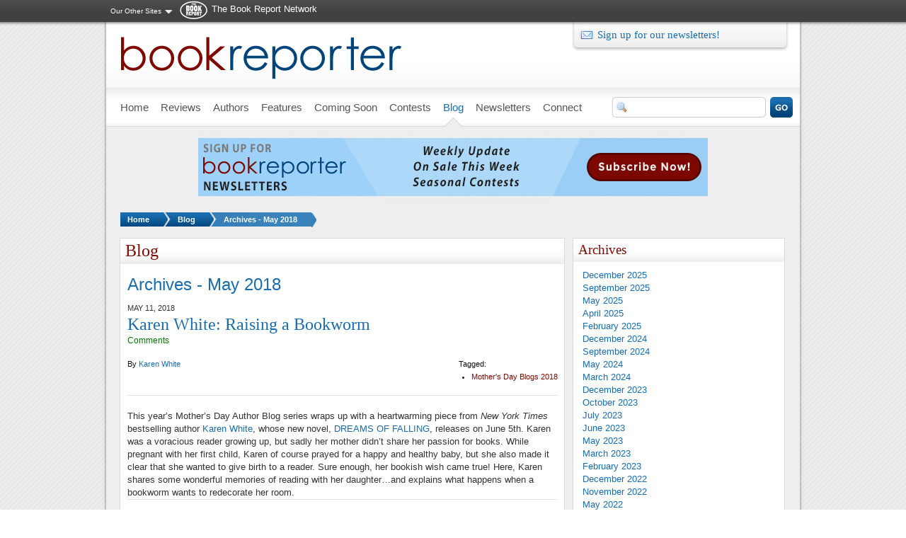

--- FILE ---
content_type: text/html; charset=utf-8
request_url: https://admin.bookreporter.com/blog/archives/201805
body_size: 14211
content:
<!DOCTYPE html PUBLIC "-//W3C//DTD XHTML 1.0 Strict//EN" "http://www.w3.org/TR/xhtml1/DTD/xhtml1-strict.dtd">
<html xmlns="http://www.w3.org/1999/xhtml" xml:lang="en" lang="en" dir="ltr">
<head>
<meta http-equiv="Content-Type" content="text/html; charset=utf-8" />
  <title>Archives - May 2018 | Bookreporter.com</title>
  <meta http-equiv="Content-Type" content="text/html; charset=utf-8" />
<meta name="description" content="A site dedicated to book lovers providing a forum to discover and share commentary about the books and authors they enjoy. Author interviews, book reviews and lively book commentary are found here. Content includes books from bestselling, midlist and debut authors." />
<meta property="og:description" content="A site dedicated to book lovers providing a forum to discover and share commentary about the books and authors they enjoy. Author interviews, book reviews and lively book commentary are found here. Content includes books from bestselling, midlist and debut authors." />
<meta property="og:image" content="https://admin.bookreporter.com/sites/default/files/bookreporter_fb.jpg" />
<link rel="shortcut icon" href="/sites/all/themes/bookreporter/favicon.ico" type="image/x-icon" />
<script type="text/javascript" src="https://www.googletagmanager.com/gtag/js?id=G-4ZEQX476ZZ"></script>
  <link type="text/css" rel="stylesheet" media="all" href="/modules/node/node.css?o" />
<link type="text/css" rel="stylesheet" media="all" href="/modules/system/defaults.css?o" />
<link type="text/css" rel="stylesheet" media="all" href="/modules/system/system.css?o" />
<link type="text/css" rel="stylesheet" media="all" href="/modules/system/system-menus.css?o" />
<link type="text/css" rel="stylesheet" media="all" href="/modules/user/user.css?o" />
<link type="text/css" rel="stylesheet" media="all" href="/sites/all/modules/amazon/amazon.css?o" />
<link type="text/css" rel="stylesheet" media="all" href="/sites/all/modules/cck/theme/content-module.css?o" />
<link type="text/css" rel="stylesheet" media="all" href="/sites/all/modules/ckeditor/ckeditor.css?o" />
<link type="text/css" rel="stylesheet" media="all" href="/sites/all/modules/ctools/css/ctools.css?o" />
<link type="text/css" rel="stylesheet" media="all" href="/sites/all/modules/date/date.css?o" />
<link type="text/css" rel="stylesheet" media="all" href="/sites/all/modules/jquery_ui/jquery.ui/themes/base/jquery-ui.css?o" />
<link type="text/css" rel="stylesheet" media="all" href="/sites/all/modules/date/date_popup/themes/datepicker.1.7.css?o" />
<link type="text/css" rel="stylesheet" media="all" href="/sites/all/modules/date/date_popup/themes/jquery.timeentry.css?o" />
<link type="text/css" rel="stylesheet" media="all" href="/sites/all/modules/filefield/filefield.css?o" />
<link type="text/css" rel="stylesheet" media="all" href="/sites/all/modules/fivestar/css/fivestar.css?o" />
<link type="text/css" rel="stylesheet" media="all" href="https://admin.bookreporter.com/sites/default/files/fivestar/basic/basic.css?o" />
<link type="text/css" rel="stylesheet" media="all" href="/sites/all/modules/google_cse/google_cse.css?o" />
<link type="text/css" rel="stylesheet" media="all" href="/sites/all/modules/megamenu/megamenu.css?o" />
<link type="text/css" rel="stylesheet" media="all" href="/sites/all/modules/megamenu/megamenu-skins.css?o" />
<link type="text/css" rel="stylesheet" media="all" href="/sites/all/modules/nice_menus/nice_menus.css?o" />
<link type="text/css" rel="stylesheet" media="all" href="/sites/all/modules/nice_menus/nice_menus_default.css?o" />
<link type="text/css" rel="stylesheet" media="all" href="/sites/all/modules/sharebar/css/sharebar.css?o" />
<link type="text/css" rel="stylesheet" media="all" href="/sites/all/modules/views_slideshow/contrib/views_slideshow_singleframe/views_slideshow.css?o" />
<link type="text/css" rel="stylesheet" media="all" href="/sites/all/modules/views_slideshow/contrib/views_slideshow_thumbnailhover/views_slideshow.css?o" />
<link type="text/css" rel="stylesheet" media="all" href="/sites/all/modules/cck/modules/fieldgroup/fieldgroup.css?o" />
<link type="text/css" rel="stylesheet" media="all" href="/sites/all/modules/views/css/views.css?o" />
<link type="text/css" rel="stylesheet" media="all" href="/sites/all/modules/views_accordion/views-accordion.css?o" />
<link type="text/css" rel="stylesheet" media="all" href="/sites/all/themes/adaptivetheme/adaptivetheme/css/base.css?o" />
<link type="text/css" rel="stylesheet" media="all" href="/sites/all/themes/bookreporter/css/theme/starter.css?o" />
<link type="text/css" rel="stylesheet" media="all" href="/sites/all/themes/bookreporter/css/theme/theme.css?o" />
<link type="text/css" rel="stylesheet" media="print" href="/sites/all/themes/bookreporter/css/theme/print.css?o" />
<!--[if IE 7]>
<link type="text/css" rel="stylesheet" media="all" href="/sites/all/themes/bookreporter/css/ie/ie7.css?o" />
<![endif]-->
<!--[if IE 8]>
<link type="text/css" rel="stylesheet" media="all" href="/sites/all/themes/bookreporter/css/ie/ie8.css?o" />
<![endif]-->
<!--[if IE 9]>
<link type="text/css" rel="stylesheet" media="all" href="/sites/all/themes/bookreporter/css/ie/ie9.css?o" />
<![endif]-->
  <script type="text/javascript" src="/sites/all/modules/jquery_update/replace/jquery.min.js?o"></script>
<script type="text/javascript" src="/misc/drupal.js?o"></script>
<script type="text/javascript" src="/sites/all/modules/ad_flash/scripts/AC_RunActiveContent.js?o"></script>
<script type="text/javascript" src="/sites/all/modules/fivestar/js/fivestar.js?o"></script>
<script type="text/javascript" src="/sites/all/modules/google_analytics/googleanalytics.js?o"></script>
<script type="text/javascript" src="/sites/all/modules/megamenu/megamenu.js?o"></script>
<script type="text/javascript" src="/sites/all/modules/nice_menus/superfish/js/superfish.js?o"></script>
<script type="text/javascript" src="/sites/all/modules/nice_menus/superfish/js/jquery.bgiframe.min.js?o"></script>
<script type="text/javascript" src="/sites/all/modules/nice_menus/superfish/js/jquery.hoverIntent.minified.js?o"></script>
<script type="text/javascript" src="/sites/all/modules/nice_menus/nice_menus.js?o"></script>
<script type="text/javascript" src="/sites/all/modules/sharebar/js/sharebar.js?o"></script>
<script type="text/javascript" src="/sites/all/modules/views_slideshow/js/jquery.cycle.all.min.js?o"></script>
<script type="text/javascript" src="/sites/all/modules/views_slideshow/contrib/views_slideshow_singleframe/views_slideshow.js?o"></script>
<script type="text/javascript" src="/sites/all/modules/views_slideshow/contrib/views_slideshow_thumbnailhover/views_slideshow.js?o"></script>
<script type="text/javascript" src="/sites/all/modules/views_accordion/views-accordion.js?o"></script>
<script type="text/javascript" src="/sites/all/themes/adaptivetheme/adaptivetheme/js/at-scripts.js?o"></script>
<script type="text/javascript" src="/sites/all/themes/bookreporter/script.js?o"></script>
<script type="text/javascript" src="/sites/all/themes/bookreporter/scripts/jquery.popupWindow.js?o"></script>
<script type="text/javascript">
<!--//--><![CDATA[//><!--
jQuery.extend(Drupal.settings, { "basePath": "/", "fivestar": { "titleUser": "Your rating: ", "titleAverage": "Average: ", "feedbackSavingVote": "Saving your vote...", "feedbackVoteSaved": "Your vote has been saved.", "feedbackDeletingVote": "Deleting your vote...", "feedbackVoteDeleted": "Your vote has been deleted." }, "googleanalytics": { "trackOutgoing": 1, "trackMailto": 1, "trackDownload": 1, "trackDownloadExtensions": "7z|aac|arc|arj|asf|asx|avi|bin|csv|doc|exe|flv|gif|gz|gzip|hqx|jar|jpe?g|js|mp(2|3|4|e?g)|mov(ie)?|msi|msp|pdf|phps|png|ppt|qtm?|ra(m|r)?|sea|sit|tar|tgz|torrent|txt|wav|wma|wmv|wpd|xls|xml|z|zip" }, "jcarousel": { "ajaxPath": "/jcarousel/ajax/views" }, "nice_menus_options": { "delay": "800", "speed": "fast" }, "views_accordion": { "views-accordion-news_accordion-block_3": { "keeponeopen": 0, "startopen": 0, "rowstartopen": "0", "speed": 500, "disablecloseothers": 0, "grouping": 1, "togglelinks": 0, "autocycle": 0, "autocyclespeed": 5000, "display": "views-accordion-news_accordion-block_3", "usegroupheader": 1, "enableheaderlinks": 0, "header": "h3.views-accordion-news_accordion-block_3" }, "views-accordion-news_accordion-block_9": { "keeponeopen": 0, "startopen": 0, "rowstartopen": "0", "speed": 500, "disablecloseothers": 0, "grouping": 1, "togglelinks": 0, "autocycle": 0, "autocyclespeed": 5000, "display": "views-accordion-news_accordion-block_9", "usegroupheader": 1, "enableheaderlinks": 0, "header": "h3.views-accordion-news_accordion-block_9" }, "views-accordion-news_accordion-block_1": { "keeponeopen": 0, "startopen": 0, "rowstartopen": "0", "speed": 500, "disablecloseothers": 0, "grouping": 1, "togglelinks": 0, "autocycle": 0, "autocyclespeed": 5000, "display": "views-accordion-news_accordion-block_1", "usegroupheader": 1, "enableheaderlinks": 0, "header": "h3.views-accordion-news_accordion-block_1" }, "views-accordion-news_accordion-block_2": { "keeponeopen": 0, "startopen": 0, "rowstartopen": "0", "speed": 500, "disablecloseothers": 0, "grouping": 1, "togglelinks": 0, "autocycle": 0, "autocyclespeed": 5000, "display": "views-accordion-news_accordion-block_2", "usegroupheader": 1, "enableheaderlinks": 0, "header": "h3.views-accordion-news_accordion-block_2" }, "views-accordion-news_accordion-block_6": { "keeponeopen": 0, "startopen": 0, "rowstartopen": "0", "speed": 500, "disablecloseothers": 0, "grouping": 1, "togglelinks": 0, "autocycle": 0, "autocyclespeed": 5000, "display": "views-accordion-news_accordion-block_6", "usegroupheader": 1, "enableheaderlinks": 0, "header": "h3.views-accordion-news_accordion-block_6" } } });
//--><!]]>
</script>
<script type="text/javascript">
<!--//--><![CDATA[//><!--
jQuery(function($) { $(window).load(function() { $('.sharebar').sharebar({horizontal:'TRUE',swidth:'74',minwidth:980,position:'left',leftOffset:0,rightOffset:0}); }); });
//--><!]]>
</script>
</head>
<body class="one-sidebar sidebar-last domain-admin.bookreporter.com blog blog-archives blog-archives-201805 fullpath-blog-archives-201805">

          <div id="leaderboard">
	  	<div id="leaderboard-inner">  <div class="block network-menu">
  <div class="block-inner">

    
    <div class="content"><ul class="nice-menu nice-menu-down" id="nice-menu-1"><li class="menu-1172 menuparent menu-path-front first  odd  last "><a href="/" title="">Our Other Sites</a><ul><li class="menu-15084 menu-path-bookreportercom first  odd "><a href="http://www.bookreporter.com" title="">Bookreporter</a></li>
<li class="menu-1131 menu-path-readinggroupguidescom- even "><a href="http://readinggroupguides.com/" title="">ReadingGroupGuides</a></li>
<li class="menu-1136 menu-path-authorsonthewebcom- odd  last "><a href="http://authorsontheweb.com/" title="">AuthorsOnTheWeb</a></li>
</ul>
</li>
</ul>
</div>

    
  </div>
</div> <!-- /block -->
  <div class="block network-logo">
  <div class="block-inner">

    
    <div class="content"><p><a href="/">The Book Report Network</a></p>
</div>

    
  </div>
</div> <!-- /block -->
</div>
      </div> <!-- /leaderboard -->
    

  <div id="container">

    <div id="skip-nav" class="element-invisible">
      <!-- To adjust the display of the skip link see the Advanced theme settings (General settings), and never use display:none! -->
      <a href="#main-content">Skip to main content</a>
    </div>

        
    

    <div id="header" class="clearfix">

              <div id="branding">

                                    <div class="logo-site-name">
                <span id="logo"><a href="/" rel="home"><img src="https://admin.bookreporter.com/sites/default/files/bookreporter_logo.png" alt="Bookreporter.com logo" title="Home page"/></a></span>                              </div> <!-- /logo/site name -->
                      
          
        </div> <!-- /branding -->
      

              <div id="header-region">  <div class="block newsletter-signup">
  <div class="block-inner">

    
    <div class="content"><p><a class="patronmail" href="http://tbrnetwork.com/newsletters/bookreporter-weekly-newsletter-subscribe" target="_blank">Sign up for our newsletters!</a></p></div>

    
  </div>
</div> <!-- /block -->
</div> <!-- /header region -->
      
    </div> <!-- /header -->

          <div id="menu-bar">
          <div class="block">
  <div class="block-inner">

    
    <div class="content"><ul id="megamenu-primary-links" class="megamenu-menu vertical megamenu-skin-brc"><li id="megamenu-mlid-981" class="megamenu-parent megamenu-parent-0 odd half-1 leaf-0 first"><h2 class="megamenu-parent-title"><a href="/" class=" menu-981"><span>Home</span></a></h2></li>
<li id="megamenu-mlid-1473" class="megamenu-parent megamenu-parent-1 even half-1 leaf-1"><h2 class="megamenu-parent-title"><a href="/reviews" class=" menu-1473"><span>Reviews</span></a></h2><ul class="megamenu-bin megamenu-slots-stacking"><li id="megamenu-mlid-3694" class="megamenu-slot megamenu-slot-0 odd half-1 leaf-0 first"><h3 class="megamenu-slot-title"><a href="/reviews/index" class=" menu-3694">By Title</a></h3></li>
<li id="megamenu-mlid-3695" class="megamenu-slot megamenu-slot-1 even half-1 leaf-1"><h3 class="megamenu-slot-title"><a href="/authors/index" class=" menu-3695">By Author</a></h3></li>
<li id="megamenu-mlid-3696" class="megamenu-slot megamenu-slot-2 odd half-2 leaf-2"><h3 class="megamenu-slot-title"><a href="/reviews/genres" class=" menu-3696">By Genre</a></h3></li>
<li id="megamenu-mlid-3697" class="megamenu-slot megamenu-slot-3 even half-2 leaf-3 last"><h3 class="megamenu-slot-title"><a href="/reviews/date" class=" menu-3697">By Date</a></h3></li>
</ul></li>
<li id="megamenu-mlid-4262" class="megamenu-parent megamenu-parent-2 odd half-1 leaf-2"><h2 class="megamenu-parent-title"><a href="/authors/index" class=" menu-4262"><span>Authors</span></a></h2></li>
<li id="megamenu-mlid-4498" class="megamenu-parent megamenu-parent-3 even half-1 leaf-3"><h2 class="megamenu-parent-title"><a href="/features" class=" menu-4498"><span>Features</span></a></h2><ul class="megamenu-bin megamenu-slots-stacking"><li id="megamenu-mlid-4710" class="megamenu-slot megamenu-slot-0 odd half-1 leaf-0 first"><h3 class="megamenu-slot-title"><a href="/features/regular-features" class=" menu-4710">Regular Features</a></h3></li>
<li id="megamenu-mlid-4717" class="megamenu-slot megamenu-slot-1 even half-1 leaf-1"><h3 class="megamenu-slot-title"><a href="/features/author-spotlights" class=" menu-4717">Author Spotlights</a></h3></li>
<li id="megamenu-mlid-32938" class="megamenu-slot megamenu-slot-2 odd half-1 leaf-2"><h3 class="megamenu-slot-title"><a href="/features/bookreportercom-bets-on" class=" menu-32938">Bets On</a></h3></li>
<li id="megamenu-mlid-335365" class="megamenu-slot megamenu-slot-3 even half-1 leaf-3"><h3 class="megamenu-slot-title"><a href="/features/special-feature/bookreporter-talks-to-videos-and-podcasts" class=" menu-335365">&quot;Bookreporter Talks To&quot; Videos &amp; Podcasts</a></h3></li>
<li id="megamenu-mlid-342439" class="megamenu-slot megamenu-slot-4 odd half-1 leaf-4"><h3 class="megamenu-slot-title"><a href="/features/special-feature/bookaccino-live-a-lively-talk-about-books" class=" menu-342439">&quot;Bookaccino Live: A Lively Talk About Books&quot;</a></h3></li>
<li id="megamenu-mlid-32937" class="megamenu-slot megamenu-slot-5 even half-1 leaf-5"><h3 class="megamenu-slot-title"><a href="/features/special-feature/favorite-monthly-lists-and-picks" class=" menu-32937">Favorite Monthly Lists &amp; Picks</a></h3></li>
<li id="megamenu-mlid-4728" class="megamenu-slot megamenu-slot-6 odd half-2 leaf-6"><h3 class="megamenu-slot-title"><a href="/features/seasonal-features" class=" menu-4728">Seasonal Features</a></h3></li>
<li id="megamenu-mlid-10122" class="megamenu-slot megamenu-slot-7 even half-2 leaf-7"><h3 class="megamenu-slot-title"><a href="/features/awards" class=" menu-10122">Awards</a></h3></li>
<li id="megamenu-mlid-45058" class="megamenu-slot megamenu-slot-8 odd half-2 leaf-8"><h3 class="megamenu-slot-title"><a href="http://www.bookreporter.com/book-festivals" class=" menu-45058">Book Festivals</a></h3></li>
<li id="megamenu-mlid-4729" class="megamenu-slot megamenu-slot-9 even half-2 leaf-9"><h3 class="megamenu-slot-title"><a href="/features/sports-features" class=" menu-4729">Sports Features</a></h3></li>
<li id="megamenu-mlid-21279" class="megamenu-slot megamenu-slot-10 odd half-2 leaf-10 last"><h3 class="megamenu-slot-title"><a href="http://www.bookreporter.com/bookshelves" class=" menu-21279">Bookshelves</a></h3></li>
</ul></li>
<li id="megamenu-mlid-3404" class="megamenu-parent megamenu-parent-4 odd half-1 leaf-4"><h2 class="megamenu-parent-title"><a href="/coming-soon" class=" menu-3404"><span>Coming Soon</span></a></h2></li>
<li id="megamenu-mlid-3624" class="megamenu-parent megamenu-parent-5 even half-2 leaf-5"><h2 class="megamenu-parent-title"><a href="/contests" class=" menu-3624"><span>Contests</span></a></h2></li>
<li id="megamenu-mlid-2379" class="megamenu-parent megamenu-parent-6 odd half-2 leaf-6 active active-trail"><h2 class="megamenu-parent-title"><a href="/blog" class=" active active-trail menu-2379"><span>Blog</span></a></h2></li>
<li id="megamenu-mlid-2124" class="megamenu-parent megamenu-parent-7 even half-2 leaf-7"><h2 class="megamenu-parent-title"><a href="/" class=" menu-2124"><span>Newsletters</span></a></h2><ul class="megamenu-bin megamenu-slots-stacking"><li id="megamenu-mlid-3792" class="megamenu-slot megamenu-slot-0 odd half-1 leaf-0 first"><h3 class="megamenu-slot-title"><a href="/newsletters/weekly-update" class=" menu-3792">Weekly Update</a></h3></li>
<li id="megamenu-mlid-3791" class="megamenu-slot megamenu-slot-1 even half-1 leaf-1"><h3 class="megamenu-slot-title"><a href="/newsletters/on-sale-this-week" class=" menu-3791">On Sale This Week</a></h3></li>
<li id="megamenu-mlid-44018" class="megamenu-slot megamenu-slot-2 odd half-1 leaf-2"><h3 class="megamenu-slot-title"><a href="/newsletters/winter-reading" class=" menu-44018">Winter Reading</a></h3></li>
<li id="megamenu-mlid-6086" class="megamenu-slot megamenu-slot-3 even half-1 leaf-3"><h3 class="megamenu-slot-title"><a href="/newsletters/holiday-cheer" class=" menu-6086">Holiday Cheer</a></h3></li>
<li id="megamenu-mlid-344653" class="megamenu-slot megamenu-slot-4 odd half-2 leaf-4"><h3 class="megamenu-slot-title"><a href="/newsletters/fall-reading" class=" menu-344653">Fall Reading</a></h3></li>
<li id="megamenu-mlid-15454" class="megamenu-slot megamenu-slot-5 even half-2 leaf-5"><h3 class="megamenu-slot-title"><a href="/newsletters/summer-reading" class=" menu-15454">Summer Reading</a></h3></li>
<li id="megamenu-mlid-344792" class="megamenu-slot megamenu-slot-6 odd half-2 leaf-6 last"><h3 class="megamenu-slot-title"><a href="/newsletters/spring-reading" class=" menu-344792">Spring Reading</a></h3></li>
</ul></li>
<li id="megamenu-mlid-2454" class="megamenu-parent megamenu-parent-8 odd half-2 leaf-8"><h2 class="megamenu-parent-title"><a href="/connect" class=" menu-2454"><span>Connect</span></a></h2><ul class="megamenu-bin megamenu-slots-stacking"><li id="megamenu-mlid-3708" class="megamenu-slot megamenu-slot-0 odd half-1 leaf-0 first"><h3 class="megamenu-slot-title"><a href="/connect/poll" class=" menu-3708">Poll</a></h3></li>
<li id="megamenu-mlid-2910" class="megamenu-slot megamenu-slot-1 even half-1 leaf-1"><h3 class="megamenu-slot-title"><a href="/connect/word-of-mouth" class=" menu-2910">Word of Mouth</a></h3></li>
<li id="megamenu-mlid-67297" class="megamenu-slot megamenu-slot-2 odd half-2 leaf-2"><h3 class="megamenu-slot-title"><a href="http://www.bookreporter.com/submitting-a-book-for-review-on-bookreportercom" class=" menu-67297">Submitting a Book for Review</a></h3></li>
<li id="megamenu-mlid-2911" class="megamenu-slot megamenu-slot-3 even half-2 leaf-3 last"><h3 class="megamenu-slot-title"><a href="/content/write-the-editor" class=" menu-2911">Write the Editor</a></h3></li>
</ul></li>
<li id="megamenu-mlid-219186" class="megamenu-parent megamenu-parent-9 even half-2 leaf-9 last"><h2 class="megamenu-parent-title"><a href="/reviews/genres/index" class=" menu-219186"><span></span></a></h2></li>
</ul></div>

    
  </div>
</div> <!-- /block -->
  <div class="block googlesearch-block">
  <div class="block-inner">

    
    <div class="content"><div class="google-search-form"><form action="/search/google"  accept-charset="UTF-8" method="get" id="google-cse-searchbox-form">
<div><input type="hidden" name="cx" id="edit-cx" value="004733213640979152607:zo-te6lapp8"  />
<input type="hidden" name="cof" id="edit-cof" value="FORID:11"  />
<div class="form-item" id="edit-query-wrapper">
 <input type="text" maxlength="128" name="query" id="edit-query" size="15" value="" title="Enter the terms you wish to search for." class="form-text" />
</div>
<input type="hidden" name="as_sitesearch" id="edit-as-sitesearch" value="bookreporter.com"  />
<input type="hidden" name="form_build_id" id="form-0f3dd757612ccbae08d2cdad0d8f393e" value="form-0f3dd757612ccbae08d2cdad0d8f393e"  />
<input type="hidden" name="form_id" id="edit-google-cse-searchbox-form" value="google_cse_searchbox_form"  />
<span class="button-wrapper edit-sa"><span class="button"><input type="submit" name="op" id="edit-sa" value="Search"  class="form-submit" /></span></span>

</div></form>
</div></div>

    
  </div>
</div> <!-- /block -->
        
              
      </div> <!-- /menu bar -->
    
    
          <div id="top-banner">  <div class="block">
  <div class="block-inner">

    
    <div class="content">
<div class="advertisement group-tids-1174" id="group-id-tids-1174"><script type='text/javascript' src='https://admin.bookreporter.com/sites/all/modules/ad/serve.php?q=1&amp;t=1174&amp;u=blog%2Farchives%2F201805&amp;l=blog%2Farchives%2F201805'></script></div>
</div>

    
  </div>
</div> <!-- /block -->
</div> <!-- /top-banner -->
        

          <div id="breadcrumb">
        <h2 class="element-invisible">You are here:</h2>
        <ul class="breadcrumb-count-3">
          <li class="level1"> <a href="/">Home</a></li><li class="level2"> <a href="/blog">Blog</a></li>          <li class="current"><a href="/blog/archives/201805" class="active">Archives - May 2018</a></li>
        </ul>
      </div> <!-- /breadcrumb -->
    
      

    
    <div id="columns"><div class="columns-inner clearfix">

      <div id="content-column"><div class="content-inner">

        
        
        <div id="main-content">

                      <div id="main-content-header">
              <h1 id="page-title">Blog</h1>                          </div>
          
          
          <div id="content"><div class="view view-blog-archive view-id-blog_archive view-display-id-page blog-archive view-dom-id-1">
    
  
  
      <div class="view-content">
      <h3>Archives - May 2018</h3>
        <div class="views-row-unformatted">
    <div class="blog-details">
  <div class="blog-date">May 11, 2018</div>
      <h2><a href="/blog/2018/05/11/karen-white-raising-a-bookworm">Karen White: Raising a Bookworm</a></h2>
    <div class="blog-comment-count"><a href="/blog/2018/05/11/karen-white-raising-a-bookworm#comments"> Comments</a></div>
  <div class="blog-author">
          By <a href="/contributors/karen-white">Karen White</a>      </div>
  <div class="blog-tags">Tagged: <ul class="links inline"><li class="taxonomy_term_1818 first last"><a href="/blog/categories/mothers-day-blogs-2018" rel="tag" title="">Mother&#039;s Day Blogs 2018</a></li>
</ul></div>
</div>

<!--
<div id="share">
  <ul>
    <li id="facebook"><a href="http://www.facebook.com/sharer.php?u=https%3A%2F%2Fadmin.bookreporter.com%2Fblog%2F2018%2F05%2F11%2Fkaren-white-raising-a-bookworm&amp;t=Karen+White%3A+Raising+a+Bookworm" title="Share on Facebook." class="service-links-facebook" rel="nofollow">Recommend</a></li>
    <li id="twitter"><a href="http://twitter.com/share?url=https%3A%2F%2Fadmin.bookreporter.com%2Fblog%2F2018%2F05%2F11%2Fkaren-white-raising-a-bookworm&amp;text=Karen%20White%3A%20Raising%20a%20Bookworm" title="Share this on Twitter" class="service-links-twitter" rel="nofollow">Twitter</a></li>
    <li id="email"><a href="/">Email</a></li>
    <li id="print"><a href="/">Print</a></li>
    <li id="sharethis"></li>
    <li id="comment"><a href="#comments">Comment</a></li>
  </ul>
</div>
-->

<div class="blog-content">
      <!-- test -->
    <a href="https://www.bookreporter.com/authors/karen-white" target="_blank"></a>This year&rsquo;s Mother&rsquo;s Day Author Blog series wraps up with a heartwarming piece from <em>New York Times</em> bestselling author <a href="https://www.bookreporter.com/authors/karen-white" target="_blank">Karen White</a>, whose new novel, <a href="https://www.bookreporter.com/reviews/dreams-of-falling" target="_blank">DREAMS OF FALLING</a>, releases on June 5th. Karen was a voracious reader growing up, but sadly her mother didn&rsquo;t share her passion for books. While pregnant with her first child, Karen of course prayed for a happy and healthy baby, but she also made it clear that she wanted to give birth to a reader. Sure enough, her bookish wish came true! Here, Karen shares some wonderful memories of reading with her daughter&hellip;and explains what happens when a bookworm wants to redecorate her room.
  </div>

  </div>
  <div class="views-row-unformatted">
    <div class="blog-details">
  <div class="blog-date">May 10, 2018</div>
      <h2><a href="/blog/2018/05/10/abby-fabiaschi-the-fancy-quotient">Abby Fabiaschi: The Fancy Quotient</a></h2>
    <div class="blog-comment-count"><a href="/blog/2018/05/10/abby-fabiaschi-the-fancy-quotient#comments"> Comments</a></div>
  <div class="blog-author">
          By <a href="/contributors/abby-fabiaschi">Abby Fabiaschi</a>      </div>
  <div class="blog-tags">Tagged: <ul class="links inline"><li class="taxonomy_term_1818 first last"><a href="/blog/categories/mothers-day-blogs-2018" rel="tag" title="">Mother&#039;s Day Blogs 2018</a></li>
</ul></div>
</div>

<!--
<div id="share">
  <ul>
    <li id="facebook"><a href="http://www.facebook.com/sharer.php?u=https%3A%2F%2Fadmin.bookreporter.com%2Fblog%2F2018%2F05%2F10%2Fabby-fabiaschi-the-fancy-quotient&amp;t=Abby+Fabiaschi%3A+The+Fancy+Quotient" title="Share on Facebook." class="service-links-facebook" rel="nofollow">Recommend</a></li>
    <li id="twitter"><a href="http://twitter.com/share?url=https%3A%2F%2Fadmin.bookreporter.com%2Fblog%2F2018%2F05%2F10%2Fabby-fabiaschi-the-fancy-quotient&amp;text=Abby%20Fabiaschi%3A%20The%20Fancy%20Quotient" title="Share this on Twitter" class="service-links-twitter" rel="nofollow">Twitter</a></li>
    <li id="email"><a href="/">Email</a></li>
    <li id="print"><a href="/">Print</a></li>
    <li id="sharethis"></li>
    <li id="comment"><a href="#comments">Comment</a></li>
  </ul>
</div>
-->

<div class="blog-content">
      <!-- test -->
    <em><a href="https://www.bookreporter.com/authors/abby-fabiaschi" target="_blank"></a>I&rsquo;m really super fancy</em>. That&#39;s the warning <a href="https://www.bookreporter.com/authors/abby-fabiaschi" target="_blank">Abby Fabiaschi</a>&#39;s daughter, who was three years old at the time, issued to her mother when the two read Jane O&#39;Connor&#39;s FANCY NANCY together. Abby was a tomboy growing up and thus did not understand her daughter&#39;s propensity for glamour. But that all changed four years later when Abby realized that, in order to strengthen their relationship, she needed to embrace this difference between them and make reasonable compromises that would make both of them happy. Abby&#39;s debut novel, <a href="https://www.bookreporter.com/reviews/i-liked-my-life" target="_blank">I LIKED MY LIFE</a>, is now available in paperback.
  </div>

  </div>
  <div class="views-row-unformatted">
    <div class="blog-details">
  <div class="blog-date">May 9, 2018</div>
      <h2><a href="/blog/2018/05/09/debut-author-julie-clark-talks-about-reading-through-the-exhaustion-of-new-motherhood">Debut Author Julie Clark Talks About Reading Through the Exhaustion of New Motherhood</a></h2>
    <div class="blog-comment-count"><a href="/blog/2018/05/09/debut-author-julie-clark-talks-about-reading-through-the-exhaustion-of-new-motherhood#comments"> Comments</a></div>
  <div class="blog-author">
          By <a href="/contributors/julie-clark">Julie Clark</a>      </div>
  <div class="blog-tags">Tagged: <ul class="links inline"><li class="taxonomy_term_1818 first last"><a href="/blog/categories/mothers-day-blogs-2018" rel="tag" title="">Mother&#039;s Day Blogs 2018</a></li>
</ul></div>
</div>

<!--
<div id="share">
  <ul>
    <li id="facebook"><a href="http://www.facebook.com/sharer.php?u=https%3A%2F%2Fadmin.bookreporter.com%2Fblog%2F2018%2F05%2F09%2Fdebut-author-julie-clark-talks-about-reading-through-the-exhaustion-of-new-motherhood&amp;t=Debut+Author+Julie+Clark+Talks+About+Reading+Through+the+Exhaustion+of+New+Motherhood" title="Share on Facebook." class="service-links-facebook" rel="nofollow">Recommend</a></li>
    <li id="twitter"><a href="http://twitter.com/share?url=https%3A%2F%2Fadmin.bookreporter.com%2Fblog%2F2018%2F05%2F09%2Fdebut-author-julie-clark-talks-about-reading-through-the-exhaustion-of-new-motherhood&amp;text=Debut%20Author%20Julie%20Clark%20Talks%20About%20Reading%20Through%20the%20Exhaustion%20of%20New%20Motherhood" title="Share this on Twitter" class="service-links-twitter" rel="nofollow">Twitter</a></li>
    <li id="email"><a href="/">Email</a></li>
    <li id="print"><a href="/">Print</a></li>
    <li id="sharethis"></li>
    <li id="comment"><a href="#comments">Comment</a></li>
  </ul>
</div>
-->

<div class="blog-content">
      <!-- test -->
    <a href="https://www.bookreporter.com/authors/julie-clark" target="_blank">Julie Clark</a>&rsquo;s newly released debut novel, <a href="https://www.bookreporter.com/reviews/the-ones-we-choose" target="_blank">THE ONES WE CHOOSE</a>, is about a boy desperate to find his place in the world, a mother coming to terms with her own past, and the healing power of forgiveness. In her blog post, to which many parents will be able to relate, Julie talks about reading wordless picture books with her children from the perspective of a young mother who was sometimes so exhausted at the end of the day that &ldquo;creating engaging dialogue between a family of bears living in a tree&rdquo; could prove to be quite the challenge.
  </div>

  </div>
  <div class="views-row-unformatted">
    <div class="blog-details">
  <div class="blog-date">May 8, 2018</div>
      <h2><a href="/blog/2018/05/08/janelle-brown-three-books-at-bedtime">Janelle Brown: Three Books at Bedtime</a></h2>
    <div class="blog-comment-count"><a href="/blog/2018/05/08/janelle-brown-three-books-at-bedtime#comments"> Comments</a></div>
  <div class="blog-author">
          By <a href="/contributors/janelle-brown">Janelle Brown</a>      </div>
  <div class="blog-tags">Tagged: <ul class="links inline"><li class="taxonomy_term_1818 first last"><a href="/blog/categories/mothers-day-blogs-2018" rel="tag" title="">Mother&#039;s Day Blogs 2018</a></li>
</ul></div>
</div>

<!--
<div id="share">
  <ul>
    <li id="facebook"><a href="http://www.facebook.com/sharer.php?u=https%3A%2F%2Fadmin.bookreporter.com%2Fblog%2F2018%2F05%2F08%2Fjanelle-brown-three-books-at-bedtime&amp;t=Janelle+Brown%3A+Three+Books+at+Bedtime" title="Share on Facebook." class="service-links-facebook" rel="nofollow">Recommend</a></li>
    <li id="twitter"><a href="http://twitter.com/share?url=https%3A%2F%2Fadmin.bookreporter.com%2Fblog%2F2018%2F05%2F08%2Fjanelle-brown-three-books-at-bedtime&amp;text=Janelle%20Brown%3A%20Three%20Books%20at%20Bedtime" title="Share this on Twitter" class="service-links-twitter" rel="nofollow">Twitter</a></li>
    <li id="email"><a href="/">Email</a></li>
    <li id="print"><a href="/">Print</a></li>
    <li id="sharethis"></li>
    <li id="comment"><a href="#comments">Comment</a></li>
  </ul>
</div>
-->

<div class="blog-content">
      <!-- test -->
    <a href="https://www.bookreporter.com/authors/janelle-brown" target="_blank">Janelle Brown</a> is the <em>New York Times</em> bestselling author of ALL WE EVER WANTED WAS EVERYTHING, THIS IS WHERE WE LIVE and <a href="https://www.bookreporter.com/reviews/watch-me-disappear" target="_blank">WATCH ME DISAPPEAR</a>, the latter of which is now available in paperback. When her daughter was born, Janelle wanted to make sure that her little girl would grow up loving books just as much as she did. Thus the &ldquo;three books at bedtime&rdquo; rule was introduced and quickly became an important family tradition, which subsequently was passed on to her son. Read on to find out what books they&rsquo;ve delved into together, why the rule eventually had to be tweaked, and how her now-eight-year-old daughter is faring on her bookish adventures.
  </div>

  </div>
  <div class="views-row-unformatted">
    <div class="blog-details">
  <div class="blog-date">May 7, 2018</div>
      <h2><a href="/blog/2018/05/07/lisa-wingate-a-book-release-to-cherish">Lisa Wingate: A Book Release to Cherish</a></h2>
    <div class="blog-comment-count"><a href="/blog/2018/05/07/lisa-wingate-a-book-release-to-cherish#comments"> Comments</a></div>
  <div class="blog-author">
          By <a href="/contributors/lisa-wingate">Lisa Wingate</a>      </div>
  <div class="blog-tags">Tagged: <ul class="links inline"><li class="taxonomy_term_1818 first last"><a href="/blog/categories/mothers-day-blogs-2018" rel="tag" title="">Mother&#039;s Day Blogs 2018</a></li>
</ul></div>
</div>

<!--
<div id="share">
  <ul>
    <li id="facebook"><a href="http://www.facebook.com/sharer.php?u=https%3A%2F%2Fadmin.bookreporter.com%2Fblog%2F2018%2F05%2F07%2Flisa-wingate-a-book-release-to-cherish&amp;t=Lisa+Wingate%3A+A+Book+Release+to+Cherish" title="Share on Facebook." class="service-links-facebook" rel="nofollow">Recommend</a></li>
    <li id="twitter"><a href="http://twitter.com/share?url=https%3A%2F%2Fadmin.bookreporter.com%2Fblog%2F2018%2F05%2F07%2Flisa-wingate-a-book-release-to-cherish&amp;text=Lisa%20Wingate%3A%20A%20Book%20Release%20to%20Cherish" title="Share this on Twitter" class="service-links-twitter" rel="nofollow">Twitter</a></li>
    <li id="email"><a href="/">Email</a></li>
    <li id="print"><a href="/">Print</a></li>
    <li id="sharethis"></li>
    <li id="comment"><a href="#comments">Comment</a></li>
  </ul>
</div>
-->

<div class="blog-content">
      <!-- test -->
    <a href="https://www.bookreporter.com/authors/lisa-wingate" target="_blank">Lisa Wingate</a> is the award-winning, bestselling author of over 20 novels, including her most recent, <a href="https://www.bookreporter.com/reviews/before-we-were-yours" target="_blank">BEFORE WE WERE YOURS</a>, which was a <a href="https://www.bookreporter.com/features/bookreportercom-bets-on/before-we-were-yours" target="_blank">Bookreporter.com Bets On pick</a> when it released last year. One of her fondest bookish memories revolves around her second novel, GOOD HOPE ROAD. Lisa was the mother of two young boys at the time, and when three advance copies of the book arrived in their mailbox, it led to a reading experience that, to this day, she holds very close to her heart.
  </div>

  </div>
  <div class="views-row-unformatted">
    <div class="blog-details">
  <div class="blog-date">May 4, 2018</div>
      <h2><a href="/blog/2018/05/04/brianna-wolfsons-lovely-tribute-to-her-mother">Brianna Wolfson’s Lovely Tribute to Her Mother</a></h2>
    <div class="blog-comment-count"><a href="/blog/2018/05/04/brianna-wolfsons-lovely-tribute-to-her-mother#comments"> Comments</a></div>
  <div class="blog-author">
          By <a href="/contributors/brianna-wolfson">Brianna Wolfson</a>      </div>
  <div class="blog-tags">Tagged: <ul class="links inline"><li class="taxonomy_term_1818 first last"><a href="/blog/categories/mothers-day-blogs-2018" rel="tag" title="">Mother&#039;s Day Blogs 2018</a></li>
</ul></div>
</div>

<!--
<div id="share">
  <ul>
    <li id="facebook"><a href="http://www.facebook.com/sharer.php?u=https%3A%2F%2Fadmin.bookreporter.com%2Fblog%2F2018%2F05%2F04%2Fbrianna-wolfsons-lovely-tribute-to-her-mother&amp;t=Brianna+Wolfson%E2%80%99s+Lovely+Tribute+to+Her+Mother" title="Share on Facebook." class="service-links-facebook" rel="nofollow">Recommend</a></li>
    <li id="twitter"><a href="http://twitter.com/share?url=https%3A%2F%2Fadmin.bookreporter.com%2Fblog%2F2018%2F05%2F04%2Fbrianna-wolfsons-lovely-tribute-to-her-mother&amp;text=Brianna%20Wolfson%E2%80%99s%20Lovely%20Tribute%20to%20Her%20Mother" title="Share this on Twitter" class="service-links-twitter" rel="nofollow">Twitter</a></li>
    <li id="email"><a href="/">Email</a></li>
    <li id="print"><a href="/">Print</a></li>
    <li id="sharethis"></li>
    <li id="comment"><a href="#comments">Comment</a></li>
  </ul>
</div>
-->

<div class="blog-content">
      <!-- test -->
    <a href="https://www.bookreporter.com/authors/brianna-wolfson" target="_blank">Brianna Wolfson</a>, whose debut novel <a href="https://www.bookreporter.com/reviews/rosie-colored-glasses" target="_blank">ROSIE COLORED GLASSES</a> released earlier this year and was a <a href="https://www.bookreporter.com/features/bookreportercom-bets-on/rosie-colored-glasses" target="_blank">Bookreporter.com Bets On pick</a>, owes a great deal to her mother. It was her mother who &ldquo;made me endlessly curious about books and movies and games and drives and objects and people. She showed me how much of the world opens up with the simple instinct to explore.&rdquo; As a writer, Brianna is constantly exploring. And although her mother passed away 18 years ago, Brianna knows she wouldn&rsquo;t be where she is today without the love, support and guidance of her mother, who &ldquo;infused me with the instinct and spirit to write.&rdquo;
  </div>

  </div>
  <div class="views-row-unformatted">
    <div class="blog-details">
  <div class="blog-date">May 3, 2018</div>
      <h2><a href="/blog/2018/05/03/lisa-genovas-made-up-stories">Lisa Genova’s “Made-Up” Stories</a></h2>
    <div class="blog-comment-count"><a href="/blog/2018/05/03/lisa-genovas-made-up-stories#comments"> Comments</a></div>
  <div class="blog-author">
          By <a href="/contributors/lisa-genova">Lisa Genova</a>      </div>
  <div class="blog-tags">Tagged: <ul class="links inline"><li class="taxonomy_term_1818 first last"><a href="/blog/categories/mothers-day-blogs-2018" rel="tag" title="">Mother&#039;s Day Blogs 2018</a></li>
</ul></div>
</div>

<!--
<div id="share">
  <ul>
    <li id="facebook"><a href="http://www.facebook.com/sharer.php?u=https%3A%2F%2Fadmin.bookreporter.com%2Fblog%2F2018%2F05%2F03%2Flisa-genovas-made-up-stories&amp;t=Lisa+Genova%E2%80%99s+%E2%80%9CMade-Up%E2%80%9D+Stories" title="Share on Facebook." class="service-links-facebook" rel="nofollow">Recommend</a></li>
    <li id="twitter"><a href="http://twitter.com/share?url=https%3A%2F%2Fadmin.bookreporter.com%2Fblog%2F2018%2F05%2F03%2Flisa-genovas-made-up-stories&amp;text=Lisa%20Genova%E2%80%99s%20%E2%80%9CMade-Up%E2%80%9D%20Stories" title="Share this on Twitter" class="service-links-twitter" rel="nofollow">Twitter</a></li>
    <li id="email"><a href="/">Email</a></li>
    <li id="print"><a href="/">Print</a></li>
    <li id="sharethis"></li>
    <li id="comment"><a href="#comments">Comment</a></li>
  </ul>
</div>
-->

<div class="blog-content">
      <!-- test -->
    <a href="https://www.bookreporter.com/authors/lisa-genova" target="_blank"></a>We&rsquo;re excited to kick off this year&rsquo;s Mother&rsquo;s Day Author Blog series with <a href="https://www.bookreporter.com/authors/lisa-genova" target="_blank">Lisa Genova</a>, whose latest novel <a href="https://www.bookreporter.com/reviews/every-note-played" target="_blank">EVERY NOTE PLAYED</a> is a <a href="https://www.bookreporter.com/features/bookreportercom-bets-on/every-note-played" target="_blank">Bookreporter.com Bets On pick</a>. Although Lisa doesn&#39;t remember her mother reading to her as a child, the same cannot be said of her own three children, all of whom have fond memories of their mom reading to them. While the likes of Harry Potter and Mabel Jones were reliable go-tos, it was the &ldquo;made-up&rdquo; stories --- the ones in which they were the main characters embarking on adventures to fantastical new lands --- that they cherish the most.
  </div>

  </div>
 <!-- /views-view-unformatted -->
    </div>
  
  
  
  
  
  
</div> </div>

        </div> <!-- /main-content -->

        
      </div></div> <!-- /content-column -->

      
              <div id="sidebar-last" class="sidebar">  <div class="block archive-list">
  <div class="block-inner">

          <h2>Archives</h2>
    
    <div class="content"><div class="view view-blog-archive view-id-blog_archive view-display-id-block blog-archive view-dom-id-2">
    
  
  
      <div class="view-content">
      <div class="item-list">
  <ul class="views-summary">
      <li><a href="/blog/archives/202512">December 2025</a>
          </li>
      <li><a href="/blog/archives/202509">September 2025</a>
          </li>
      <li><a href="/blog/archives/202505">May 2025</a>
          </li>
      <li><a href="/blog/archives/202504">April 2025</a>
          </li>
      <li><a href="/blog/archives/202502">February 2025</a>
          </li>
      <li><a href="/blog/archives/202412">December 2024</a>
          </li>
      <li><a href="/blog/archives/202409">September 2024</a>
          </li>
      <li><a href="/blog/archives/202405">May 2024</a>
          </li>
      <li><a href="/blog/archives/202403">March 2024</a>
          </li>
      <li><a href="/blog/archives/202312">December 2023</a>
          </li>
      <li><a href="/blog/archives/202310">October 2023</a>
          </li>
      <li><a href="/blog/archives/202307">July 2023</a>
          </li>
      <li><a href="/blog/archives/202306">June 2023</a>
          </li>
      <li><a href="/blog/archives/202305">May 2023</a>
          </li>
      <li><a href="/blog/archives/202303">March 2023</a>
          </li>
      <li><a href="/blog/archives/202302">February 2023</a>
          </li>
      <li><a href="/blog/archives/202212">December 2022</a>
          </li>
      <li><a href="/blog/archives/202211">November 2022</a>
          </li>
      <li><a href="/blog/archives/202205">May 2022</a>
          </li>
      <li><a href="/blog/archives/202204">April 2022</a>
          </li>
      <li><a href="/blog/archives/202203">March 2022</a>
          </li>
      <li><a href="/blog/archives/202112">December 2021</a>
          </li>
      <li><a href="/blog/archives/202107">July 2021</a>
          </li>
      <li><a href="/blog/archives/202105">May 2021</a>
          </li>
      <li><a href="/blog/archives/202104">April 2021</a>
          </li>
      <li><a href="/blog/archives/202012">December 2020</a>
          </li>
      <li><a href="/blog/archives/202008">August 2020</a>
          </li>
      <li><a href="/blog/archives/202005">May 2020</a>
          </li>
      <li><a href="/blog/archives/202004">April 2020</a>
          </li>
      <li><a href="/blog/archives/202002">February 2020</a>
          </li>
      <li><a href="/blog/archives/202001">January 2020</a>
          </li>
      <li><a href="/blog/archives/201912">December 2019</a>
          </li>
      <li><a href="/blog/archives/201911">November 2019</a>
          </li>
      <li><a href="/blog/archives/201910">October 2019</a>
          </li>
      <li><a href="/blog/archives/201909">September 2019</a>
          </li>
      <li><a href="/blog/archives/201907">July 2019</a>
          </li>
      <li><a href="/blog/archives/201906">June 2019</a>
          </li>
      <li><a href="/blog/archives/201905">May 2019</a>
          </li>
      <li><a href="/blog/archives/201904">April 2019</a>
          </li>
      <li><a href="/blog/archives/201903">March 2019</a>
          </li>
      <li><a href="/blog/archives/201902">February 2019</a>
          </li>
      <li><a href="/blog/archives/201812">December 2018</a>
          </li>
      <li><a href="/blog/archives/201811">November 2018</a>
          </li>
      <li><a href="/blog/archives/201810">October 2018</a>
          </li>
      <li><a href="/blog/archives/201809">September 2018</a>
          </li>
      <li><a href="/blog/archives/201808">August 2018</a>
          </li>
      <li><a href="/blog/archives/201807">July 2018</a>
          </li>
      <li><a href="/blog/archives/201806">June 2018</a>
          </li>
      <li><a href="/blog/archives/201805" class="active">May 2018</a>
          </li>
      <li><a href="/blog/archives/201804">April 2018</a>
          </li>
      <li><a href="/blog/archives/201803">March 2018</a>
          </li>
      <li><a href="/blog/archives/201802">February 2018</a>
          </li>
      <li><a href="/blog/archives/201801">January 2018</a>
          </li>
      <li><a href="/blog/archives/201712">December 2017</a>
          </li>
      <li><a href="/blog/archives/201711">November 2017</a>
          </li>
      <li><a href="/blog/archives/201710">October 2017</a>
          </li>
      <li><a href="/blog/archives/201709">September 2017</a>
          </li>
      <li><a href="/blog/archives/201708">August 2017</a>
          </li>
      <li><a href="/blog/archives/201706">June 2017</a>
          </li>
      <li><a href="/blog/archives/201705">May 2017</a>
          </li>
      <li><a href="/blog/archives/201703">March 2017</a>
          </li>
      <li><a href="/blog/archives/201702">February 2017</a>
          </li>
      <li><a href="/blog/archives/201612">December 2016</a>
          </li>
      <li><a href="/blog/archives/201611">November 2016</a>
          </li>
      <li><a href="/blog/archives/201610">October 2016</a>
          </li>
      <li><a href="/blog/archives/201609">September 2016</a>
          </li>
      <li><a href="/blog/archives/201608">August 2016</a>
          </li>
      <li><a href="/blog/archives/201607">July 2016</a>
          </li>
      <li><a href="/blog/archives/201606">June 2016</a>
          </li>
      <li><a href="/blog/archives/201605">May 2016</a>
          </li>
      <li><a href="/blog/archives/201602">February 2016</a>
          </li>
      <li><a href="/blog/archives/201512">December 2015</a>
          </li>
      <li><a href="/blog/archives/201511">November 2015</a>
          </li>
      <li><a href="/blog/archives/201510">October 2015</a>
          </li>
      <li><a href="/blog/archives/201509">September 2015</a>
          </li>
      <li><a href="/blog/archives/201508">August 2015</a>
          </li>
      <li><a href="/blog/archives/201507">July 2015</a>
          </li>
      <li><a href="/blog/archives/201506">June 2015</a>
          </li>
      <li><a href="/blog/archives/201505">May 2015</a>
          </li>
      <li><a href="/blog/archives/201504">April 2015</a>
          </li>
      <li><a href="/blog/archives/201503">March 2015</a>
          </li>
      <li><a href="/blog/archives/201502">February 2015</a>
          </li>
      <li><a href="/blog/archives/201501">January 2015</a>
          </li>
      <li><a href="/blog/archives/201412">December 2014</a>
          </li>
      <li><a href="/blog/archives/201411">November 2014</a>
          </li>
      <li><a href="/blog/archives/201410">October 2014</a>
          </li>
      <li><a href="/blog/archives/201409">September 2014</a>
          </li>
      <li><a href="/blog/archives/201408">August 2014</a>
          </li>
      <li><a href="/blog/archives/201407">July 2014</a>
          </li>
      <li><a href="/blog/archives/201406">June 2014</a>
          </li>
      <li><a href="/blog/archives/201405">May 2014</a>
          </li>
      <li><a href="/blog/archives/201404">April 2014</a>
          </li>
      <li><a href="/blog/archives/201403">March 2014</a>
          </li>
      <li><a href="/blog/archives/201401">January 2014</a>
          </li>
      <li><a href="/blog/archives/201312">December 2013</a>
          </li>
      <li><a href="/blog/archives/201310">October 2013</a>
          </li>
      <li><a href="/blog/archives/201309">September 2013</a>
          </li>
      <li><a href="/blog/archives/201308">August 2013</a>
          </li>
      <li><a href="/blog/archives/201306">June 2013</a>
          </li>
      <li><a href="/blog/archives/201305">May 2013</a>
          </li>
      <li><a href="/blog/archives/201304">April 2013</a>
          </li>
      <li><a href="/blog/archives/201212">December 2012</a>
          </li>
      <li><a href="/blog/archives/201211">November 2012</a>
          </li>
      <li><a href="/blog/archives/201209">September 2012</a>
          </li>
      <li><a href="/blog/archives/201208">August 2012</a>
          </li>
      <li><a href="/blog/archives/201207">July 2012</a>
          </li>
      <li><a href="/blog/archives/201206">June 2012</a>
          </li>
      <li><a href="/blog/archives/201205">May 2012</a>
          </li>
      <li><a href="/blog/archives/201204">April 2012</a>
          </li>
      <li><a href="/blog/archives/201203">March 2012</a>
          </li>
      <li><a href="/blog/archives/201201">January 2012</a>
          </li>
      <li><a href="/blog/archives/201112">December 2011</a>
          </li>
      <li><a href="/blog/archives/201111">November 2011</a>
          </li>
      <li><a href="/blog/archives/201109">September 2011</a>
          </li>
      <li><a href="/blog/archives/201108">August 2011</a>
          </li>
      <li><a href="/blog/archives/201107">July 2011</a>
          </li>
      <li><a href="/blog/archives/201106">June 2011</a>
          </li>
      <li><a href="/blog/archives/201105">May 2011</a>
          </li>
      <li><a href="/blog/archives/201104">April 2011</a>
          </li>
      <li><a href="/blog/archives/201103">March 2011</a>
          </li>
      <li><a href="/blog/archives/201102">February 2011</a>
          </li>
      <li><a href="/blog/archives/201101">January 2011</a>
          </li>
      <li><a href="/blog/archives/201012">December 2010</a>
          </li>
      <li><a href="/blog/archives/201011">November 2010</a>
          </li>
      <li><a href="/blog/archives/201010">October 2010</a>
          </li>
      <li><a href="/blog/archives/201009">September 2010</a>
          </li>
      <li><a href="/blog/archives/201008">August 2010</a>
          </li>
      <li><a href="/blog/archives/201007">July 2010</a>
          </li>
      <li><a href="/blog/archives/201006">June 2010</a>
          </li>
      <li><a href="/blog/archives/201005">May 2010</a>
          </li>
      <li><a href="/blog/archives/201004">April 2010</a>
          </li>
      <li><a href="/blog/archives/201003">March 2010</a>
          </li>
      <li><a href="/blog/archives/201002">February 2010</a>
          </li>
      <li><a href="/blog/archives/201001">January 2010</a>
          </li>
      <li><a href="/blog/archives/200912">December 2009</a>
          </li>
      <li><a href="/blog/archives/200911">November 2009</a>
          </li>
      <li><a href="/blog/archives/200910">October 2009</a>
          </li>
      <li><a href="/blog/archives/200909">September 2009</a>
          </li>
      <li><a href="/blog/archives/200908">August 2009</a>
          </li>
      <li><a href="/blog/archives/200906">June 2009</a>
          </li>
      <li><a href="/blog/archives/200904">April 2009</a>
          </li>
      <li><a href="/blog/archives/200812">December 2008</a>
          </li>
      <li><a href="/blog/archives/200811">November 2008</a>
          </li>
      <li><a href="/blog/archives/200809">September 2008</a>
          </li>
      <li><a href="/blog/archives/200808">August 2008</a>
          </li>
      <li><a href="/blog/archives/200805">May 2008</a>
          </li>
      <li><a href="/blog/archives/200803">March 2008</a>
          </li>
      <li><a href="/blog/archives/200802">February 2008</a>
          </li>
      <li><a href="/blog/archives/200801">January 2008</a>
          </li>
      <li><a href="/blog/archives/200711">November 2007</a>
          </li>
      <li><a href="/blog/archives/200709">September 2007</a>
          </li>
      <li><a href="/blog/archives/200707">July 2007</a>
          </li>
      <li><a href="/blog/archives/200704">April 2007</a>
          </li>
      <li><a href="/blog/archives/200703">March 2007</a>
          </li>
      <li><a href="/blog/archives/200701">January 2007</a>
          </li>
      <li><a href="/blog/archives/200611">November 2006</a>
          </li>
      <li><a href="/blog/archives/200610">October 2006</a>
          </li>
      <li><a href="/blog/archives/200609">September 2006</a>
          </li>
      <li><a href="/blog/archives/200605">May 2006</a>
          </li>
      <li><a href="/blog/archives/200603">March 2006</a>
          </li>
      <li><a href="/blog/archives/200602">February 2006</a>
          </li>
      <li><a href="/blog/archives/200601">January 2006</a>
          </li>
      <li><a href="/blog/archives/200512">December 2005</a>
          </li>
      <li><a href="/blog/archives/200511">November 2005</a>
          </li>
      <li><a href="/blog/archives/200510">October 2005</a>
          </li>
      <li><a href="/blog/archives/200509">September 2005</a>
          </li>
      <li><a href="/blog/archives/200508">August 2005</a>
          </li>
      <li><a href="/blog/archives/200507">July 2005</a>
          </li>
      <li><a href="/blog/archives/200506">June 2005</a>
          </li>
      <li><a href="/blog/archives/200505">May 2005</a>
          </li>
      <li><a href="/blog/archives/200504">April 2005</a>
          </li>
      <li><a href="/blog/archives/200503">March 2005</a>
          </li>
      <li><a href="/blog/archives/200502">February 2005</a>
          </li>
      <li><a href="/blog/archives/200501">January 2005</a>
          </li>
      <li><a href="/blog/archives/200412">December 2004</a>
          </li>
    </ul>
</div>
    </div>
  
  
  
  
  
  
</div> </div>

    
  </div>
</div> <!-- /block -->
  <div class="block ad">
  <div class="block-inner">

    
    <div class="content">
<div class="advertisement group-tids-1395" id="group-id-tids-1395"><script type='text/javascript' src='https://admin.bookreporter.com/sites/all/modules/ad/serve.php?q=1&amp;t=1395&amp;u=blog%2Farchives%2F201805&amp;l=blog%2Farchives%2F201805'></script></div>
</div>

    
  </div>
</div> <!-- /block -->
  <div class="block poll">
  <div class="block-inner">

          <h2>Vote in Our Poll</h2>
    
    <div class="content"><p>Which of the following titles releasing in January have you read or do you plan to read? Please check all that apply.</p>
<div class="view-links">
	<div class="view-links">
		<div class="view-links">
			<p><a href="/connect/poll" target="_blank">Take our poll &raquo;</a> | <a href="/connect/poll/archive" target="_blank">Past poll results &raquo;</a></p>
		</div>
	</div>
</div>
</div>

    
  </div>
</div> <!-- /block -->
  <div class="block ad">
  <div class="block-inner">

    
    <div class="content">
<div class="advertisement group-tids-469" id="group-id-tids-469"><script type='text/javascript' src='https://admin.bookreporter.com/sites/all/modules/ad/serve.php?q=1&amp;t=469&amp;u=blog%2Farchives%2F201805&amp;l=blog%2Farchives%2F201805'></script></div>
</div>

    
  </div>
</div> <!-- /block -->
  <div class="block ad">
  <div class="block-inner">

    
    <div class="content">
<div class="advertisement group-tids-32" id="group-id-tids-32"><script type='text/javascript' src='https://admin.bookreporter.com/sites/all/modules/ad/serve.php?q=1&amp;t=32&amp;u=blog%2Farchives%2F201805&amp;l=blog%2Farchives%2F201805'></script></div>
</div>

    
  </div>
</div> <!-- /block -->
  <div class="block wom">
  <div class="block-inner">

          <h2>Word of Mouth</h2>
    
    <div class="content"><p>Tell us about the books you&rsquo;ve finished reading with your comments and a rating of 1 to 5 stars. During the contest period from&nbsp;January 9th to January 23rd at noon ET, three lucky readers each will be randomly chosen to win a copy of <a href="https://www.bookreporter.com/reviews/anatomy-of-an-alibi">ANATOMY OF AN ALIBI</a> by Ashley Elston and <a href="https://www.bookreporter.com/reviews/strangers-a-memoir-of-marriage">STRANGERS: A Memoir of Marriage</a> by Belle Burden.</p>
<div class="view-links">
	<p><a href="https://www.bookreporter.com/connect/word-of-mouth" target="_blank">Enter contest here &raquo;</a>&nbsp;|&nbsp;<a href="https://www.bookreporter.com/connect/word-of-mouth/archive" target="_blank">Past Entries &raquo;</a></p>
</div>
</div>

    
  </div>
</div> <!-- /block -->
  <div class="block ad">
  <div class="block-inner">

    
    <div class="content">
<div class="advertisement group-tids-473" id="group-id-tids-473"><script type='text/javascript' src='https://admin.bookreporter.com/sites/all/modules/ad/serve.php?q=1&amp;t=473&amp;u=blog%2Farchives%2F201805&amp;l=blog%2Farchives%2F201805'></script></div>
</div>

    
  </div>
</div> <!-- /block -->
  <div class="block newsletter">
  <div class="block-inner">

          <h2>A Note from Carol</h2>
    
    <div class="content"><p>Our major goal for 2026 is to redesign Bookreporter and the rest of the sites in The Book Report Network. How can you help? We have launched a <a href="http://www.gofundme.com/HelpTheBookReportNetworkExpand" target="_blank">GoFundMe</a> campaign and are asking for donations. <em>Any</em> level of donation that you would be comfortable with is sincerely appreciated. If you would prefer donating via check, please send to:<br />
	&nbsp;&nbsp;&nbsp;&nbsp;&nbsp;&nbsp; The Book Report, Inc.<br />
	&nbsp;&nbsp;&nbsp;&nbsp;&nbsp;&nbsp; 16 Mt. Bethel Road, Suite 365<br />
	&nbsp;&nbsp;&nbsp;&nbsp;&nbsp;&nbsp; Warren, NJ 07059<br />
	<a href="http://www.gofundme.com/HelpTheBookReportNetworkExpand" target="_blank"><br />
	Click here to read more about our plans and to donate.</a></p>
</div>

    
  </div>
</div> <!-- /block -->
  <div class="block accordion">
  <div class="block-inner">

    
    <div class="content"><div class="view">
    
  
  
      <div class="view-content">
      <div class="item-list views-accordion views-accordion-news_accordion-block_3">
      <h3 class="views-accordion-news_accordion-block_3">Coming Soon</h3>
    <div id="views-accordion-news_accordion-block_3">
          <div class="views-accordion-item accordion-item-0 accordion-item-odd accordion-item-first accordion-item-last">  
  <div class="php">
  
        
          <p>Curious about what books will be released in the months ahead so you can pre-order or reserve them? Then click on the months below.</p>
<div class="view view-coming-soon view-id-coming_soon view-display-id-block_1 view-dom-id-3">
    
  
  
      <div class="view-content">
      <div class="item-list">
  <ul class="views-summary">
      <li><a href="/coming-soon/2026-01">January, 2026</a>
          </li>
      <li><a href="/coming-soon/2026-02">February, 2026</a>
          </li>
      <li><a href="/coming-soon/2026-03">March, 2026</a>
          </li>
      <li><a href="/coming-soon/2026-04">April, 2026</a>
          </li>
    </ul>
</div>
    </div>
  
  
  
  
  
  
</div>    
  </div>
 <!--/views-view-fields.tpl.php -->
</div>
      </div>
</div>
    </div>
  
  
  
  
  
  </div> <!-- /views-view -->
</div>

    
  </div>
</div> <!-- /block -->
  <div class="block">
  <div class="block-inner">

    
    <div class="content"><div class="view">
    
  
  
      <div class="view-content">
      <div class="item-list views-accordion views-accordion-news_accordion-block_9">
      <h3 class="views-accordion-news_accordion-block_9">Bookreporter.com Bets On</h3>
    <div id="views-accordion-news_accordion-block_9">
          <div class="views-accordion-item accordion-item-0 accordion-item-odd accordion-item-first accordion-item-last">  
  <div class="nothing-1">
  
        
          <p><a href="http://www.bookreporter.com/features/bookreportercom-bets-on">Bookreporter.com Bets On</a></p>
    
  </div>
 <!--/views-view-fields.tpl.php -->
</div>
      </div>
</div>
    </div>
  
  
  
  
  
  </div> <!-- /views-view -->
</div>

    
  </div>
</div> <!-- /block -->
  <div class="block accordion">
  <div class="block-inner">

    
    <div class="content"><div class="view">
    
  
  
      <div class="view-content">
      <div class="item-list views-accordion views-accordion-news_accordion-block_1">
      <h3 class="views-accordion-news_accordion-block_1">New in Paperback</h3>
    <div id="views-accordion-news_accordion-block_1">
    <p>The following are lists of new paperback releases that we think will be of interest to you.</p>
    <br/>
          <div class="views-accordion-item accordion-item-0 accordion-item-odd accordion-item-first">  
  <div class="title">
  
        
          <a href="/features/new-in-paperback/week-of-january-5-2026">Week of January 5, 2026</a>    
  </div>
 <!--/views-view-fields.tpl.php -->
</div>
          <div class="views-accordion-item accordion-item-1 accordion-item-even">  
  <div class="title">
  
        
          <a href="/features/new-in-paperback/week-of-january-12-2026">Week of January 12, 2026</a>    
  </div>
 <!--/views-view-fields.tpl.php -->
</div>
          <div class="views-accordion-item accordion-item-2 accordion-item-odd">  
  <div class="title">
  
        
          <a href="/features/new-in-paperback/week-of-january-19-2026">Week of January 19, 2026</a>    
  </div>
 <!--/views-view-fields.tpl.php -->
</div>
          <div class="views-accordion-item accordion-item-3 accordion-item-even accordion-item-last">  
  <div class="title">
  
        
          <a href="/features/new-in-paperback/week-of-january-26-2026">Week of January 26, 2026</a>    
  </div>
 <!--/views-view-fields.tpl.php -->
</div>
      </div>
</div>    </div>
  
  
  
  
  
  </div> <!-- /views-view -->
</div>

    
  </div>
</div> <!-- /block -->
  <div class="block accordion">
  <div class="block-inner">

    
    <div class="content"><div class="view">
    
  
  
      <div class="view-content">
      <div class="item-list views-accordion views-accordion-news_accordion-block_2">
      <h3 class="views-accordion-news_accordion-block_2">Books On Screen</h3>
    <div id="views-accordion-news_accordion-block_2">
          <div class="views-accordion-item accordion-item-0 accordion-item-odd accordion-item-first accordion-item-last">  
  <div class="teaser">
  
        
          <p class="pf0"><span class="cf0">January&#39;s Books on Screen roundup includes the films </span><span class="cf0"><em>People We Meet on Vacation </em>on Netflix and <em>H Is for Hawk </em>in theaters; the series premieres of&nbsp;</span><span class="cf0">&quot;Harlan Coben&#39;s Run Away,&quot; &quot;His &amp; Hers&quot; and &quot;Agatha Christie&rsquo;s Sevel Dials&quot; on Netflix, along with &quot;A Knight of the Seven Kingdoms&quot; on HBO Max; the season premieres of ABC&#39;s &quot;Will Trent,&quot; Hallmark Channel&#39;s &quot;When Calls the Heart,&quot; Netflix&#39;s &quot;Bridgerton,&quot; Prime Video&#39;s &quot;The Night Manager&quot; and Hulu&#39;s &quot;Tell Me Lies&quot;</span><span class="cf0">; the season finales of &quot;Sanctuary: A Witch&rsquo;s Tale&quot; on AMC+ and &quot;Percy Jackson and the Olympians&quot; on Disney+ and Hulu; and the DVD/Blu-ray releases of&nbsp;</span><span class="cf0"><em>Wicked: For Good</em>, <em>One Battle After Another</em> and <em>Afterburn</em>.</span></p>    
  </div>
  
  <div class="view-node">
  
        
          <a href="/features/books-on-screen/january-2026">More »</a>    
  </div>
 <!--/views-view-fields.tpl.php -->
</div>
      </div>
</div>
    </div>
  
  
  
  
  
  </div> <!-- /views-view -->
</div>

    
  </div>
</div> <!-- /block -->
  <div class="block accordion">
  <div class="block-inner">

    
    <div class="content"><div class="view">
    
  
  
      <div class="view-content">
      <div class="item-list views-accordion views-accordion-news_accordion-block_6">
      <h3 class="views-accordion-news_accordion-block_6">Reading Group Guides</h3>
    <div id="views-accordion-news_accordion-block_6">
          <div class="views-accordion-item accordion-item-0 accordion-item-odd accordion-item-first accordion-item-last">  
  <div class="nothing-1">
  
        
          <a href="https://www.readinggroupguides.com/reviews/best-offer-wins" target="_blank">
Best Offer Wins</a> by Marisa Kashino<br />
<br />

<a href="https://www.readinggroupguides.com/reviews/canticle" target="_blank">
Canticle</a> by Janet Rich Edwards<br />
<br />

<a href="https://www.readinggroupguides.com/reviews/cursed-daughters" target="_blank">
Cursed Daughters</a> by Oyinkan Braithwaite<br />
<br />

<a href="https://www.readinggroupguides.com/reviews/the-eye-of-god" target="_blank">
The Eye of God</a> by Aeternus Costin<br />
<br />

<a href="https://www.readinggroupguides.com/reviews/the-heir-apparent" target="_blank">
The Heir Apparent</a> by Rebecca Armitage<br />
<br />

<a href="https://www.readinggroupguides.com/reviews/the-land-in-winter" target="_blank">
The Land in Winter</a> by Andrew Miller<br />
<br />

<a href="https://www.readinggroupguides.com/reviews/last-call-at-the-savoy" target="_blank">
Last Call at the Savoy</a> by Brisa Carleton<br />
<br />

<a href="https://www.readinggroupguides.com/reviews/like-family-by-erin-o-white" target="_blank">
Like Family</a> by Erin O. White<br />
<br />

<a href="https://www.readinggroupguides.com/reviews/monas-eyes" target="_blank">
Mona's Eyes</a> written by Thomas Schlesser, translated by Hildegarde Serle<br />
<br />

<a href="https://www.readinggroupguides.com/reviews/the-perfect-hosts" target="_blank">
The Perfect Hosts</a> by Heather Gudenkauf<br />
<br />

<a href="https://www.readinggroupguides.com/reviews/queen-esther" target="_blank">
Queen Esther</a> by John Irving<br />
<br />

<a href="https://www.readinggroupguides.com/reviews/some-bright-nowhere" target="_blank">
Some Bright Nowhere</a> by Ann Packer<br />
<br />    
  </div>
 <!--/views-view-fields.tpl.php -->
</div>
      </div>
</div>
    </div>
  
  
  
  
  
  </div> <!-- /views-view -->
</div>

    
  </div>
</div> <!-- /block -->
  <div class="block social-links">
  <div class="block-inner">

    
    <div class="content"><ul>
	<li id="facebook">
		<a href="http://www.facebook.com/bookreporter" target="_blank">bookreporter.com on Facebook</a></li>
	<li id="twitter">
		<a href="http://twitter.com/#!/bookreporter" target="_blank">bookreporter.com on Twitter</a></li>
	<li id="rss">
		<a href="https://www.instagram.com/thebookreportnetwork/" target="_blank">thebookreportnetwork on Instagram</a><br />
		&nbsp;</li>
</ul>
</div>

    
  </div>
</div> <!-- /block -->
  <div class="block blogroll">
  <div class="block-inner">

          <h2>Blog Roll</h2>
    
    <div class="content"><ul>
	<li style="margin: 0px; font: 13px Arial;">
		<a href="http://readinggroupguides.com" target="_blank">ReadingGroupGuides</a></li>
	<li style="margin: 0px; font: 13px Arial;">
		<a href="http://www.5minutesforbooks.com/" target="_blank">5minutesforbooks</a></li>
	<li style="margin: 0px; font: 13px Arial;">
		<a href="http://Bestsellersworld.com" target="_blank">Bestsellersworld.com</a></li>
	<li style="margin: 0px; font: 13px Arial;">
		<a href="http://www.book-blog.com/" target="_blank">Book-Blog</a></li>
	<li style="margin: 0px; font: 13px Arial;">
		<a href="http://www.bookchase.blogspot.com/" target="_blank">Bookchase.blogspot</a></li>
	<li style="margin: 0px; font: 13px Arial;">
		<a href="http://www.bookgasm.com/" target="_blank">Bookgasm</a></li>
	<li style="margin: 0px; font: 13px Arial;">
		<a href="http://www.galleycat.com/" target="_blank">Galleycat</a></li>
	<li style="margin: 0px; font: 13px Arial;">
		<a href="http://www.lesasbookcritiques.blogspot.com/" target="_blank">Lesasbookcritiques.blogspot</a></li>
	<li style="margin: 0px; font: 13px Arial;">
		<a href="http://harperlibrary.typepad.com/">Library Love Fest</a></li>
	<li style="margin: 0px; font: 13px Arial;">
		<a href="http://www.wordcandy.net/" target="_blank">WordCandy</a></li>
	<li style="margin: 0px; font: 13px Arial;">
		<a href="http://www.annareads.com">Anna Reads</a></li>
	<li style="margin: 0px; font: 13px Arial;">
		<a href="http://www.blookgirl.com">Blookgirl</a></li>
	<li style="margin: 0px; font: 13px Arial;">
		<a href="http://www.thebookcellarx.com">The Book Cellar</a></li>
	<li style="margin: 0px; font: 13px Arial;">
		<a href="http://www.thebookmonsters.com">The Book Monsters</a></li>
	<li style="margin: 0px; font: 13px Arial;">
		<a href="http://thebookmuncher.blogspot.com">The Book Muncher</a></li>
	<li style="margin: 0px; font: 13px Arial;">
		<a href="http://thebooksmugglers.com">The Book Smugglers&nbsp;</a></li>
	<li style="margin: 0px; font: 13px Arial;">
		<a href="http://www.thecompulsivereader.com">The Compulsive Reader</a></li>
	<li style="margin: 0px; font: 13px Arial;">
		<a href="http://conversationsofareadingaddict.blogspot.com">Conversations of a Reading Addict</a></li>
	<li style="margin: 0px; font: 13px Arial;">
		<a href="http://www.iamareader.com">I Am a Reader, Not a Writer</a></li>
	<li style="margin: 0px; font: 13px Arial;">
		<a href="http://www.idsoratherbereading.com">I&rsquo;d So Rather Be Reading</a></li>
	<li style="margin: 0px; font: 13px Arial;">
		<a href="http://foreveryoungadult.com">Forever Young Adult</a></li>
	<li style="margin: 0px; font: 13px Arial;">
		<a href="http://emilysreadingroom.com">Emily&#39;s Reading Room</a></li>
	<li style="margin: 0px; font: 13px Arial;">
		<a href="http://goodbooksandgoodwine.com"><span class="Apple-style-span" style="font-family: Arial; font-size: 13px; ">Good Books and Good Wine</span></a></li>
	<li style="margin: 0px; font: 13px Arial;">
		<a href="http://www.goodchoicereading.com">Good Choice Reading</a></li>
	<li style="margin: 0px; font: 13px Arial;">
		<a href="http://www.greenbeanteenqueen.com">Green Bean Teen Queen</a></li>
	<li style="margin: 0px; font: 13px Arial;">
		<a href="http://hypable.com">Hypable</a></li>
	<li style="margin: 0px; font: 13px Arial;">
		<a href="http://www.laurasreviewbookshelf.com">Laura&#39;s Review Bookshelf</a></li>
	<li style="margin: 0px; font: 13px Arial;">
		<a href="http://laurenscrammedbookshelf.blogspot.com">Lauren&rsquo;s Crammed Bookshelf</a></li>
	<li style="margin: 0px; font: 13px Arial;">
		<a href="http://www.mundiemoms.com">Mundie Moms</a></li>
	<li style="margin: 0px; font: 13px Arial;">
		<a href="http://www.novelnovice.com">Novel Novice</a></li>
	<li style="margin: 0px; font: 13px Arial;">
		<a href="http://www.onceuponatwilight.com">Once Upon a Twilight</a></li>
	<li style="margin: 0px; font: 13px Arial;">
		<a href="http://readinglark.blogspot.com">Reading Lark</a></li>
	<li style="margin: 0px; font: 13px Arial;">
		<a href="http://www.readingteen.net">Reading Teen</a></li>
	<li style="margin: 0px; font: 13px Arial;">
		<a href="http://www.shortie-says.com">Shortie Says</a></li>
	<li style="margin: 0px; font: 13px Arial;">
		<a href="http://www.thestorysiren.com">The Story Siren</a></li>
	<li style="margin: 0px; font: 13px Arial;">
		<a href="http://www.twochicksonbooks.com">Two Chicks on Books</a></li>
	<li style="margin: 0px; font: 13px Arial;">
		<a href="http://www.tyngasreviews.com">Tynga&rsquo;s Reviews</a></li>
	<li style="margin: 0px; font: 13px Arial;">
		<a href="http://www.wordforteens.com">Word for Teens</a></li>
	<li style="margin: 0px; font: 13px Arial;">
		<a href="http://www.yabetweenthelines.blogspot.com">YA Between the Lines</a></li>
	<li style="margin: 0px; font: 13px Arial;">
		<a href="http://www.yabibliophile.com">YA Bibliophile</a></li>
	<li style="margin: 0px; font: 13px Arial;">
		<a href="http://www.yabookcentral.com">YA Book Central</a></li>
	<li style="margin: 0px; font: 13px Arial;">
		<a href="http://www.yabookmark.blogspot.com">YA Bookmark</a></li>
</ul>
</div>

    
  </div>
</div> <!-- /block -->
</div> <!-- /sidebar-last -->
      
    </div></div> <!-- /columns -->

    
          <div id="footer">

                  <div id="footer-region">  <div class="block copyright">
  <div class="block-inner">

    
    <div class="content"><p>Copyright &copy; 2026&nbsp;The Book Report, Inc. All Rights Reserved.</p>
</div>

    
  </div>
</div> <!-- /block -->
  <div class="block grid-16 at-align-left-content at-multicolumn-menu clearfix footer-links">
  <div class="block-inner">

    
    <div class="content"><div class="menu-block-1 menu-name-menu-footer-links parent-mlid-0 menu-level-1">
  <ul class="menu">
 <li class="expanded"><a href="/" title="">bookreporter.com</a><ul class="menu">
 <li class="leaf"><a href="/" title="">Home</a></li>
<li class="leaf"><a href="/reviews" title="">Reviews</a></li>
<li class="leaf"><a href="/authors/index" title="">Authors</a></li>
<li class="leaf"><a href="/features" title="">Features</a></li>
<li class="leaf"><a href="/coming-soon" title="">Coming Soon</a></li>
<li class="leaf"><a href="/newsletters" title="">Newsletter</a></li>
<li class="leaf"><a href="/blog" title="">Blog</a></li>
<li class="leaf"><a href="/connect" title="">Connect</a></li>
 </ul>
</li>
<li class="expanded"><a href="http://www.facebook.com/bookreporter" title="">Follow Us</a><ul class="menu">
 <li class="leaf"><a href="https://www.facebook.com/bookreporter" title="">Facebook</a></li>
<li class="leaf"><a href="https://www.x.com/bookreporter" title="">X</a></li>
<li class="leaf"><a href="https://www.instagram.com/thebookreportnetwork" title="">Instagram</a></li>
<li class="leaf"><a href="https://www.youtube.com/c/TheBookReportNetwork" title="">YouTube</a></li>
 </ul>
</li>
<li class="expanded"><a href="/newsletters/weekly-update" title="">Newsletters</a><ul class="menu">
 <li class="leaf"><a href="/newsletters/weekly-update" title="">Weekly Update</a></li>
<li class="leaf"><a href="/newsletters/on-sale-this-week" title="">On Sale This Week</a></li>
<li class="leaf"><a href="/newsletters/winter-reading" title="">Winter Reading</a></li>
<li class="leaf"><a href="/newsletters/spring-reading" title="">Spring Reading</a></li>
<li class="leaf"><a href="/newsletters/summer-reading" title="">Summer Reading</a></li>
<li class="leaf"><a href="/newsletters/fall-reading" title="">Fall Reading</a></li>
<li class="leaf"><a href="/newsletters/holiday-cheer" title="">Holiday Cheer</a></li>
 </ul>
</li>
<li class="expanded"><a href="http://www.tbrnetwork.com" title="">Network Sites</a><ul class="menu">
 <li class="leaf"><a href="/" title="">Bookreporter</a></li>
<li class="leaf"><a href="http://readinggroupguides.com/" title="">ReadingGroupGuides</a></li>
<li class="leaf"><a href="http://authorsontheweb.com/" title="">AuthorsOnTheWeb</a></li>
 </ul>
</li>
<li class="expanded"><a href="/frequently-asked-questions-and-answers" title="">FAQ/Help</a><ul class="menu">
 <li class="leaf"><a href="https://tbrnetwork.com/become-a-reviewer/" title="">Become a Reviewer</a></li>
<li class="leaf"><a href="https://tbrnetwork.com/advertising/" title="">Media Kits</a></li>
 </ul>
</li>
<li class="expanded"><a href="http://www.tbrnetwork.com" title="">Corporate</a><ul class="menu">
 <li class="leaf"><a href="/about-us" title="">About Us</a></li>
<li class="leaf"><a href="/meet-the-reviewers" title="">Meet the Reviewers</a></li>
<li class="leaf"><a href="https://www.iubenda.com/privacy-policy/63877385" title="Privacy Policy for Bookreporter.com">Privacy Policy</a></li>
<li class="leaf"><a href="https://www.iubenda.com/privacy-policy/63877385/cookie-policy" title="Cookie Policy for Bookreporter.com">Cookie Policy</a></li>
 </ul>
</li>
 </ul>
</div>
</div>

    
  </div>
</div> <!-- /block -->
  <div class="block footer-logo">
  <div class="block-inner">

    
    <div class="content"><p><img alt="bookreporter" src="/sites/default/files/logo-footer-brc.png" /></p>
</div>

    
  </div>
</div> <!-- /block -->
  <div class="block footer-tagline">
  <div class="block-inner">

    
    <div class="content"><p><img alt="Where readers and writers click." src="/sites/default/files/footer-tagline.png" /></p>
</div>

    
  </div>
</div> <!-- /block -->
</div> <!-- /footer-region -->
        
        
        
      </div> <!-- /footer -->
    
  </div> <!-- /container -->

  <script type="text/javascript" src="/sites/all/modules/google_cse/google_cse.js?o"></script>
<script type="text/javascript">
<!--//--><![CDATA[//><!--
jQuery.extend(Drupal.settings, { "googleCSE": { "language": "en" } });
//--><!]]>
</script>
<script type="text/javascript">
<!--//--><![CDATA[//><!--
window.dataLayer = window.dataLayer || []; function gtag() { dataLayer.push(arguments); } gtag('js', new Date()); gtag('config', 'G-4ZEQX476ZZ');
//--><!]]>
</script>

</body>
</html>

--- FILE ---
content_type: text/css
request_url: https://admin.bookreporter.com/sites/all/themes/adaptivetheme/adaptivetheme/css/base.css?o
body_size: 4596
content:
/** 
 * $Id: base.css,v 1.1.2.17 2010/03/19 05:02:24 jmburnz Exp $ 
 * adaptivethemes.com
 *
 * @file base.css
 * Base includes all CSS for layout, master reset and basic admin block styles.
 */
.two-sidebars .content-inner {
margin:0 240px;
}

.sidebar-first .content-inner {
margin-left:240px;
}

.sidebar-last .content-inner {
margin-right:240px;
}

#sidebar-first {
width:240px;
margin-left:-100%;
}

#sidebar-last {
width:240px;
margin-left:-240px;
}

/* Add padding to align elements to the grid. */
.block,#user-menu,#skip-nav,#branding,#search-box,#mission,#primary,#secondary,#attribution,#breadcrumb,#main-content-header,#content,#messages-and-help,#footer-message {
padding:0 10px;
}

/* Skinr grid classes. */
.grid-1,.grid-2-12,.grid-2-16,.grid-3,.grid-4-16,.grid-4-12,.grid-5,.grid-6,.grid-7,.grid-8,.grid-9,.grid-10,.grid-11,.grid-12,.grid-13,.grid-14,.grid-15,.grid-16 {
float:left;
clear:none !important;
display:inline;
}

.grid-1 {
width:40px;
}

.grid-2-16 {
width:100px;
}

.grid-2-12 {
width:140px;
}

.grid-3 {
width:160px;
}

.grid-4-16 {
width:220px;
}

.grid-4-12 {
width:300px;
}

.grid-5 {
width:280px;
}

.grid-6 {
width:340px;
}

.grid-7 {
width:400px;
}

.grid-8 {
width:460px;
}

.grid-9 {
width:520px;
}

.grid-10 {
width:580px;
}

.grid-11 {
width:640px;
}

.grid-12 {
width:700px;
}

.grid-13 {
width:760px;
}

.grid-14 {
width:820px;
}

.grid-15 {
width:880px;
}

.grid-16 {
width:940px;
}

/* Containers and helpers. */
#container {
position:relative;
width:960px;
margin:0 auto;
}

#main-content,#columns {
display:inline-block;
width:100%;
}

#main-content,.block {
position:relative;
}

/**
 * Master reset for browsers and Drupal.
 */
html {
font-size:75%;
}

body {
line-height:1.5;
}

/* HTML elements */
h1 {
font-size:2em;
margin:0 0 .5em;
padding:0;
}

h3 {
font-size:1.25em;
}

h4 {
font-size:1.17em;
}

h5,h6 {
font-size:1em;
}

a img {
border:none;
}

p {
margin:0 0 1.5em;
padding:0;
}

em,dfn {
font-style:italic;
}

del {
color:#666;
}

ins {
border-bottom:none;
text-decoration:none;
}

pre,code,tt,samp,kbd,var {
font:1em "Lucida Console",Monaco,"DejaVu Sans Mono",monospace;
}

blockquote,q {
font-style:italic;
quotes:"" "";
}

blockquote {
margin:0 0 1.5em;
padding:0 0 0 3em;
}

blockquote:before,blockquote:after,q:before,q:after {
content:"";
}

.offscreen {
position:absolute;
top:-9999em;
left:auto;
width:1px;
height:1px;
overflow:hidden;
}

/* Skip Navigation classes */
.show-skip-link {
text-align:right;
}

.show-on-focus a:link,.show-on-focus a:hover,.show-on-focus a:visited {
height:1px;
overflow:hidden;
position:absolute;
top:-999em;
}

.show-on-focus a:active,.show-on-focus a:focus {
background:#FFF;
height:1.5em;
overflow:visible;
position:fixed;
top:0;
right:0;
width:auto;
z-index:1000;
}

/* Easy clearing */
/* Slightly enhanced, universal clearfix hack */
.clearfix:after {
content:" ";
clear:both;
display:block;
font-size:0;
height:0;
line-height: 0;
visibility:hidden;
width:0;
}
.clearfix {display: inline-block;}
/* start commented backslash hack \*/
* html .clearfix {height:1%;}
.clearfix {display:block;}
/* close commented backslash hack */

/* Tables */
table {
border-spacing:0;
border-color:silver;
margin:1em 0;
padding:0;
}

table,td,th {
vertical-align:middle;
}

thead th {
border-bottom:.1875em solid silver;
color:#494949;
font-weight:700;
}

td,th {
border-bottom:1px solid #CCC;
margin:0;
padding:.375em .5em;
}

tr.odd,tr.info {
background-color:#F5F5F5;
}

tr.even {
background-color:#FFF;
}

tr.drag {
background-color:#FFFFF0;
}

tr.drag-previous {
background-color:#FFD;
}

tr.odd td.active {
background-color:#EEE;
}

tr.even td.active {
background-color:#F7F7F7;
}

td.region,td.module,td.container td.category {
background-color:#EEE;
border-bottom:1px solid #CCC;
border-top:1.5em solid #FFF;
color:#222;
font-weight:700;
}

tr:first-child td.region,tr:first-child td.module,tr:first-child td.container {
border-top-width:0;
}

#forum tr td.forum {
background-position:5px 5px;
padding-left:1.67em;
}

#forum tr td.forum .name {
padding-left:.375em;
}

#forum div.indent {
margin-left:.5em;
}

#system-themes-form table.sticky-table {
position:relative;
z-index:10;
}

/* Messages */
div.messages {
font-weight:400;
margin:1em 0;
}

div.messages ul {
margin:0 0 0 1.25em;
}

div.error {
background:#FFF3F6 url(core-images/status-error.png) no-repeat .5em .45em;
border:1px solid #C00000;
color:#C00000;
}

tr.error {
background:#FFEFF3;
color:#E41F0B;
}

div.notice {
background:#FFF6BF;
color:#514721;
border-color:#FFD324;
}

div.status {
background:#F1FFCF url(core-images/status-ok.png) no-repeat .75em .6em;
border:1px solid #4DA449;
color:#2A6827;
}

div.help {
background:#F7F8F8 url(core-images/status-info.png) no-repeat .5em .45em;
border:1px solid #66BEF4;
color:#000D2F;
margin:1em 0;
}

div.warning {
background:#FFF6DF url(core-images/status-warning.png) no-repeat .5em .45em;
border:1px solid #FFB900;
color:#9F3800;
}

div.messages,div.warning,div.help,div.status,div.error {
padding:.6em 1em .6em 3em;
}

table tr.warning {
background-color:#F7E8C5;
}

table tr.warning td {
color:#9F3800;
}

table tr.warning.merge-up td {
color:#514721;
}

div.ok,tr.ok,table tr.ok td {
color:#222;
padding:1em .5em;
}

.update tr.ok {
background:#F1FFCF;
}

.update tr.error {
background:#FFEFF3;
}

.update tr.warning {
background:#FFF6DF;
}

.update tr.error .version-recommended {
background:#FFEFF4;
}

.update .info {
padding:0 0 0 1em;
}

.includes {
color:#222;
}

div.help p:last-child,div.help ul:last-child {
margin-bottom:0;
}

.form-item input.error,.form-item textarea.error,.form-item select.error {
border:2px solid #C00000;
}

.form-item strong.error em {
font-weight:700;
color:#E41F0B;
font-size:1.2em;
}

.block-region {
-webkit-border-radius:6px;
-moz-border-radius:6px;
border-radius:6px;
background-color:#F7F8F8;
border:3px dashed #DDD;
clear:both;
color:#666;
font-family:"Lucida Console",Monaco,"DejaVu Sans Mono",monospace;
font-size:1.167em;
font-weight:400;
margin-bottom:12px;
margin-top:4px;
padding:3px 6px 1px;
}

.article-unpublished,.comment-unpublished {
background-color:#FFF6DF;
}

.unpublished {
visibility:hidden;
}

.article-unpublished .unpublished,.comment-unpublished .unpublished {
background:transparent url(core-images/warning-small.png) no-repeat 0 .1em;
color:#FFB900;
font-size:.94em;
margin-left:.5em;
padding-left:18px;
visibility:visible;
}

div#acquia-agent-no-search {
padding-left:3em !important;
margin:8px 0;
}

/* Lists */
ul,ol {
margin:0 0 1.5em 1.667em;
padding:0;
}

ul ul,ul ol,ol ol,ol ul,.block ul ul,.block ul ol,.block ol ol,.block ol ul,.item-list ul ul,.item-list ul ol,.item-list ol ol,.item-list ol ul {
margin:0 0 0 1.667em;
}

ul {
list-style-type:disc;
}

ul ul ul {
list-style-type:square;
}

ol {
list-style-type:decimal;
}

ol ol {
list-style-type:lower-alpha;
}

ol ol ol {
list-style-type:lower-roman;
}

dd {
margin:0 0 1.5em 1.667em;
}

.item-list ul,.item-list ol {
margin:0 0 0 1.667em;
padding:0;
}

/* Pager override */
ul.pager {
clear:both;
text-align:center;
}

ul.pager li {
background-image:none;
display:inline;
list-style-type:none;
padding:.5em;
}

/* Forms */
form {
margin:0 0 1.667em;
padding:0;
}

input {
margin:.375em 0;
}

input.text,input.title,textarea,select {
border:1px solid silver;
margin:.375em 0;
}

.form-text:focus,.form-checkbox:focus,.form-radio:focus,.form-select:focus {
border:1px solid #FC0;
background:#FFFFDF;
}

textarea:focus {
border:1px solid #FC0;
background:#FFF;
}

input.text,input.title {
padding:.375em;
}

input.form-text,textarea {
border:1px solid #CCC;
height:auto;
padding:.1875em;
}

textarea,input {
font:1em normal Arial, Helvetica, sans-serif;
}

div.form-item {
margin-bottom:.833em;
margin-top:.833em;
}

.form-item textarea.error {
padding:.1875em;
}

.form-item .description,
fieldset .description,
.fieldset-layout-settings dd {
font-size:0.9em;
line-height:1.667em;
}

span.form-required,span.marker {
color:#8A1F11;
}

#article-admin-filter ul {
padding:.375em 0;
}

#edit-operation-wrapper select {
margin:.375em;
}

div.resizable-textarea textarea {
margin-top:0;
}

.tips {
font-size:1em;
margin-left:3em;
padding:.1875em .375em .1875em 1.5em;
}

fieldset {
background:transparent;
border:1px solid #dadada;
margin:1.5em 0;
padding:.75em;
}

*:first-child+html fieldset {
background-color:transparent;
background-position:0 .75em;
padding:0 1em .75em;
}

*:first-child+html fieldset > .description,*:first-child+html fieldset .fieldset-wrapper .description {
padding-top:1.5em;
}

fieldset legend {
display:block;
font-weight:700;
padding:0 1em 0 0;
}

*:first-child+html fieldset legend,*:first-child+html fieldset.collapsed legend {
display:inline;
}

html.js fieldset.collapsed {
background:transparent;
padding-bottom:.75em;
padding-top:0;
}

#user-login-form li.openid-link,#user-login-form li.user-link {
text-align:center;
}

#user-login ul {
margin:0 0 5px;
}

#user-login-form li.openid-link,#user-login li.openid-link {
background:none;
}

#user-login-form li.openid-link a,#user-login li.openid-link a {
background:transparent url(core-images/openid.png) no-repeat 0 0;
padding:0 20px;
}

/* Admin section */
div.admin-panel {
border:1px solid #DDD;
margin:0 0 .75em;
padding:0;
}

div.admin .left,div.admin .right {
margin-left:0;
margin-right:0;
width:49%;
}

.admin-panel h3 {
background:#EEE;
color:#222;
padding:0 0 0 .5em;
}

.admin-panel .body {
padding:0 1em;
}

.admin-panel p {
margin:0;
padding:1em 0 0;
}

.admin-panel ul,.admin-panel ul.menu,.admin-panel .item-list ul {
padding:0 0 1em;
}

.admin-panel dl {
margin:0;
padding:1em 0;
}

.admin-panel dd {
color:#555;
font-size:.94em;
margin-left:0;
}

.admin .compact-link {
margin:0 0 1em;
}

.page-admin-by-module .admin-panel .body p {
color:#555;
font-size:.94em;
}

.more-help-link {
font-size:.94em;
line-height:1.667em;
}

#permissions td.permission {
padding-left:.5em;
}

#permissions td.module {
background:#EEE;
color:#222;
font-weight:700;
}

tr .block {
border:0;
}

.local-tasks {
margin-bottom:1em;
}

ul.primary {
border-bottom-color:#CCC;
margin:1.5em 0 0;
padding:0 0 .2em .3em;
}

ul.primary li a {
background-color:#F5F5F5;
margin-right:.08em;
border-color:#CCC;
padding:.1em .75em .2em;
}

.local-tasks ul.primary li a:hover {
background-color:#F7F7F7;
border-color:#DDD;
}

.local-tasks ul.primary li.active a {
background-color:#FFF;
border-bottom-color:#FFF;
}

ul.secondary {
border-bottom:1px solid #CCC;
margin:1em 0 0;
padding:0 .3em 1em;
}

ul.secondary li {
border-right:0;
list-style:none;
padding:0 2em 0 0;
}

ul.secondary li a:hover,ul.secondary li a.active {
border-bottom:none;
text-decoration:underline;
}

body.admin-menu {
margin-top:23px !important;
}

#admin-menu {
font:0.9em Arial, Helvetica, sans-serif;
}

#admin-menu ul li a:focus {
color:#000;
border:0;
background:#FF0;
}

div.krumo-root {
color:#000;
}

/* Accessible edit links for blocks. */
div.block-edit-links .edit-links {
position:absolute;
height:0;
right:10px;
top:.5em;
overflow:hidden;
z-index:99;
padding:0;
}

div.block-edit-links:hover .edit-links {
height:20px;
overflow:visible;
}

div.block-edit-links .edit-links a {
background-color:transparent;
display:block;
float:left;
outline:0;
text-indent:-999em;
width:18px;
padding:2px;
}

div.block-edit-links .edit-links a.edit-block-block {
background:transparent url(core-images/configure.png) no-repeat 2px 2px;
}

div.block-edit-links .edit-links a.edit-block-menu {
background:transparent url(core-images/edit.png) no-repeat 2px 2px;
}

div.view .views-admin-links {
font-size:.85em;
}

div.view .views-admin-links a:hover {
background:#FFF;
}

.fieldset-layout-settings .layouts .form-item,.fieldset-layout-settings .page-width,.fieldset-layout-settings .sidebar-width-left,.fieldset-layout-settings .sidebar-width-right {
-moz-border-radius:6px;
-webkit-border-radius:6px;
background:#EEE;
float:left;
margin-right:5px;
text-align:left;
width:100px;
padding:6px;
}

.fieldset-layout-settings img {
display:block;
margin-left:18px;
}

.fieldset-layout-settings .page-width,.fieldset-layout-settings .sidebar-width {
float:left;
margin-bottom:10px;
}

.hide-label label {
height:0;
overflow:hidden;
position:absolute;
}

/* Skinr style classes. */
.at-center-content,.at-center-content ul.menu,.at-center-content.item-list ul {
text-align:center;
margin:0;
}

.at-align-right-content,.at-align-right-content ul.menu,.at-align-right-content.item-list ul {
text-align:right;
margin:0;
}

.at-align-left-content,.at-align-left-content ul.menu,.at-align-left-content.item-list ul {
text-align:left;
margin:0;
}

.at-horizontal-login .form-item,.at-horizontal-login .form-submit {
float:left;
padding:0 .5em;
}

.at-horizontal-login #user-login-form ul {
float:left;
margin:.94em 0 0;
}

.at-horizontal-login #user-login-form ul li {
float:left;
display:inline;
}

.at-horizontal-login label.overlabel-apply {
position:absolute;
top:1em;
margin-left:.375em;
float:none;
}

.at-horizontal-login .button-wrapper input {
margin:.75em .5em 0;
}

.at-horizontal-login #user-login-form li a {
padding:0 .75em 0 0;
}

.at-horizontal-login #user-login-form li.openid-link a,.at-horizontal-login #user-login li.openid-link a {
padding:0 20px;
}

/* inline menu style. */
.at-inline-menu {
margin-bottom:.5em;
}

.at-inline-menu ul.menu li {
display:inline;
float:left;
white-space:nowrap;
list-style:none;
list-style-image:none;
margin:0;
padding:0;
}

.at-inline-menu ul.menu li a {
padding:0 .5em;
}

.at-multicolumn-menu .block-content {
overflow:auto;
}

.at-multicolumn-menu .block-content ul li {
display:block;
font-weight:700;
float:left;
width:160px;
list-style:none;
list-style-image:none;
margin:0;
}

.at-multicolumn-menu .block-content ul li.expanded ul {
display:block;
margin-left:0;
width:160px;
}

.at-multicolumn-menu .block-content ul li.expanded ul li {
border:none;
display:block;
}

/* article form classes */
#node-form .vertical-tabs,#node-form .vertical-tabs-list,#node-form .vertical-tabs-list li {
border-color:#DADADA !important;
}

.vertical-tabs input.form-text {
width:95%;
}

/* Fields. */
h3.label,h3.label-inline {
font-size:1em;
}

.field .inline  {
display:inline;
}

div.block div.block-edit {
top:10px;
right:15px;
}

.content-inner > #main-content,#container > #columns {
display:block;
}

#content-column,#sidebar-first,#sidebar-last,.at-horizontal-login label {
float:left;
}

#content-column,#forum table,.section-admin table {
width:100%;
}

.clear,#columns,#breadcrumb,#content-bottom,#secondary-content,#tertiary-content,#footer,#footer-region,#footer-message,.block,#block-admin-display-form,.fieldset-layout-settings .layout-method,.fieldset-layout-settings .layout-help,.fieldset-layout-settings .page-width {
clear:both;
}

h2,input.title {
font-size:1.5em;
}

h1,h2,h3,h4,h5,h6,h1 img,h2 img,h3 img,h4 img,h5 img,h6 img,em,dfn,del,ins,a,tbody,tfoot,thead,tr,li,label,legend,#user-login-form ul,.fieldset-layout-settings .layout-help dt,.fieldset-layout-settings .layout-help dd,.at-inline-menu ul.menu,.at-multicolumn-menu .block-content ul {
margin:0;
padding:0;
}

blockquote p,.block ul.pager li,div.form-item div.description img,#user-login ul li,.admin-panel .item-list ul,.page-admin-by-module .admin-panel .body,.fieldset-layout-settings .layouts,.fieldset-layout-settings .page-width .form-item,.fieldset-layout-settings .sidebar-width .form-item,.at-horizontal-login input {
margin:0;
}

strong,dfn,caption,th,div.help code,div.messages code,.admin-dependencies,.admin-required,.admin-enabled,.admin-disabled,.admin-missing,dt,ul.pager li.pager-current,.fieldset-advanced-theme-settings .description em {
font-weight:700;
}

.element-hidden,.at-inline-menu ul li.expanded ul,span.tabledrag-changed {
display:none;
}

.element-invisible,.fieldset-layout-settings span {
height:0;
overflow:hidden;
position:absolute;
}

caption,th,td,.at-horizontal-login #user-login-form {
text-align:left;
}

.description,.admin-panel ul li {
color:#555;
}

.error a,.notice a,.success a {
text-decoration:underline;
}

ul ul,ul ul ul ul {
list-style-type:circle;
}

html.js #user-login-form li.openid-link,html.js #user-login li.openid-link,#user-admin-filter ul li,#article-admin-filter ul li {
list-style:none;
}

#user-login-form .item-list li,.at-center-content ul.menu li,.at-center-content.item-list ul li {
list-style:none;
margin:0;
}

.admin-panel dt,.fieldset-layout-settings label,.fieldset-layout-settings strong,.at-multicolumn-menu .block-content ul.menu li ul.menu li {
font-weight:400;
}

.at-horizontal-login h2,.at-inline-menu h2,.at-multicolumn-menu h2 {
height:0;
overflow:hidden;
position:absolute;
margin:0;
padding:0;
}

/* Maintenance mode */
.in-maintenance h1#page-title {
padding:10px;
}


--- FILE ---
content_type: application/x-javascript; charset=utf-8
request_url: https://admin.bookreporter.com/sites/all/modules/ad/serve.php?q=1&t=1174&u=blog%2Farchives%2F201805&l=blog%2Farchives%2F201805
body_size: 416
content:
document.write('\x3cdiv class=\"image-advertisement\" id=\"ad-192135\"\x3e\x3ca href=\"https://admin.bookreporter.com/ad/redirect/192135/t1174?url=blog/archives/201805\"\x3e\x3cimg src=\"https://admin.bookreporter.com/sites/default/files/BRC-NewsletterAd-2023.jpg\" alt=\"\" title=\"\" width=\"728\" height=\"90\" /\x3e\x3c/a\x3e\x3c/div\x3e');

--- FILE ---
content_type: application/x-javascript; charset=utf-8
request_url: https://admin.bookreporter.com/sites/all/modules/ad/serve.php?q=1&t=1395&u=blog%2Farchives%2F201805&l=blog%2Farchives%2F201805
body_size: 429
content:
document.write('\x3cdiv class=\"image-advertisement\" id=\"ad-206622\"\x3e\x3ca href=\"https://admin.bookreporter.com/ad/redirect/206622/t1395?url=blog/archives/201805\"\x3e\x3cimg src=\"https://admin.bookreporter.com/sites/default/files/Winter Preview 2026 Event Signup for Site.png\" alt=\"\" title=\"\" width=\"300\" height=\"259\" /\x3e\x3c/a\x3e\x3c/div\x3e');

--- FILE ---
content_type: application/x-javascript; charset=utf-8
request_url: https://admin.bookreporter.com/sites/all/modules/ad/serve.php?q=1&t=473&u=blog%2Farchives%2F201805&l=blog%2Farchives%2F201805
body_size: 422
content:
document.write('\x3cdiv class=\"image-advertisement\" id=\"ad-205924\"\x3e\x3ca href=\"https://admin.bookreporter.com/ad/redirect/205924/t473?url=blog/archives/201805\"\x3e\x3cimg src=\"https://admin.bookreporter.com/sites/default/files/RGG Speed Dating November 2025.jpg\" alt=\"\" title=\"\" width=\"303\" height=\"259\" /\x3e\x3c/a\x3e\x3c/div\x3e');

--- FILE ---
content_type: application/x-javascript; charset=utf-8
request_url: https://admin.bookreporter.com/sites/all/modules/ad/serve.php?q=1&t=469&u=blog%2Farchives%2F201805&l=blog%2Farchives%2F201805
body_size: 422
content:
document.write('\x3cdiv class=\"image-advertisement\" id=\"ad-206787\"\x3e\x3ca href=\"https://admin.bookreporter.com/ad/redirect/206787/t469?url=blog/archives/201805\"\x3e\x3cimg src=\"https://admin.bookreporter.com/sites/default/files/Allen Levi Event Signup for Site.png\" alt=\"\" title=\"\" width=\"299\" height=\"259\" /\x3e\x3c/a\x3e\x3c/div\x3e');

--- FILE ---
content_type: application/x-javascript; charset=utf-8
request_url: https://admin.bookreporter.com/sites/all/modules/ad/serve.php?q=1&t=32&u=blog%2Farchives%2F201805&l=blog%2Farchives%2F201805
body_size: 431
content:
document.write('\x3cdiv class=\"image-advertisement\" id=\"ad-206747\"\x3e\x3ca href=\"https://admin.bookreporter.com/ad/redirect/206747/t32?url=blog/archives/201805\"\x3e\x3cimg src=\"https://admin.bookreporter.com/sites/default/files/February 2026 Bookaccino Live Signup for Site.png\" alt=\"\" title=\"\" width=\"300\" height=\"259\" /\x3e\x3c/a\x3e\x3c/div\x3e');